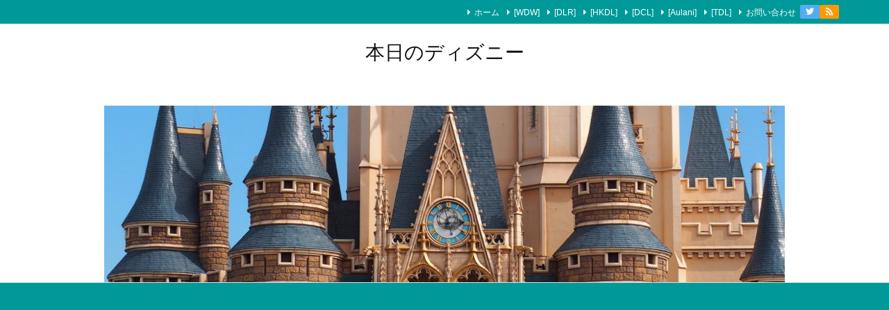

--- FILE ---
content_type: text/html; charset=UTF-8
request_url: https://tdr-today.com/archives/category/tdl%E6%9C%9F%E9%96%93%E9%99%90%E5%AE%9A
body_size: 29263
content:
<!DOCTYPE html>
<html class="no-js" lang="ja" itemscope itemtype="https://schema.org/WebPage">
<head prefix="og: http://ogp.me/ns# article: http://ogp.me/ns/article# fb: http://ogp.me/ns/fb#">
<meta charset="UTF-8" />
<meta http-equiv="X-UA-Compatible" content="IE=edge" />
<meta name="viewport" content="width=device-width, initial-scale=1, user-scalable=yes" />
<title>[TDL]期間限定 | 本日のディズニー</title><link rel='dns-prefetch' href='//ajax.googleapis.com' /><link rel='dns-prefetch' href='//s0.wp.com' /><link rel='dns-prefetch' href='//s.w.org' /><link rel='dns-prefetch' href='//use.fontawesome.com' /><link rel="canonical" href="https://tdr-today.com/archives/category/tdl%e6%9c%9f%e9%96%93%e9%99%90%e5%ae%9a" /><link rel="next" href="https://tdr-today.com/archives/category/tdl%E6%9C%9F%E9%96%93%E9%99%90%E5%AE%9A/page/2" /><link rel="pingback" href="https://tdr-today.com/xmlrpc.php" /><link rel="manifest" href="https://tdr-today.com/luxe-manifest.json" /><link rel="alternate" type="application/rss+xml" title="本日のディズニー RSS Feed" href="https://tdr-today.com/feed" /><link rel="alternate" type="application/atom+xml" title="本日のディズニー Atom Feed" href="https://tdr-today.com/feed/atom" /><!-- Global site tag (gtag.js) - Google Analytics --><script async src="https://www.googletagmanager.com/gtag/js?id=UA-54437899-2"></script><script>  window.dataLayer = window.dataLayer || [];  function gtag(){dataLayer.push(arguments);}  gtag('js', new Date());
  gtag('config', 'UA-54437899-2');</script><!-- Google Adsense AMP(head) --><script async custom-element="amp-auto-ads" src="https://cdn.ampproject.org/v0/amp-auto-ads-0.1.js"></script><script language="javascript">var vc_pid = "885358541";</script><script src="//aml.valuecommerce.com/vcdal.js" async></script><link rel="preload" as="font" type="font/woff" href="//tdr-today.com/wp-content/themes/luxech/fonts/icomoon/fonts/icomoon.woff" crossorigin /><meta name="description" content="本日のディズニー | [TDL]期間限定カテゴリー記事一覧" /><meta name="theme-color" content="#4285f4"><meta name="format-detection" content="telephone=no"><meta property="og:type" content="website" /><meta property="og:url" content="https://tdr-today.com/" /><meta property="og:title" content="[TDL]期間限定 | 本日のディズニー" /><meta property="og:description" content="本日のディズニー | [TDL]期間限定カテゴリー記事一覧" /><meta property="og:image" content="https://tdr-today.com/wp-content/themes/luxech/images/og.png" /><meta property="og:image:width" content="880" /><meta property="og:image:height" content="660" /><meta property="og:site_name" content="本日のディズニー" /><meta property="og:locale" content="ja_JP" /><meta name="twitter:card" content="summary" /><meta name="twitter:domain" content="tdr-today.com" /><meta name="twitter:creator" content="@lop27_d" /><meta name="twitter:site" content="@lop27_d" /><noscript><link rel="stylesheet" id="nav-css" href="//tdr-today.com/wp-content/themes/luxeritas/styles/nav.min.css?v=1557499717" media="all" /></noscript><noscript><link rel="stylesheet" id="async-css" href="//tdr-today.com/wp-content/themes/luxeritas/style.async.min.css?v=1637474139" media="all" /></noscript><style id='wp-block-library-theme-inline-css'>
.wp-block-audio figcaption{margin-top:.5em;margin-bottom:1em;color:#555d66;text-align:center;font-size:13px}.wp-block-audio audio{width:100%;min-width:300px}.editor-block-list__layout .reusable-block-edit-panel{align-items:center;background:#f8f9f9;color:#555d66;display:flex;flex-wrap:wrap;font-family:-apple-system,BlinkMacSystemFont,Segoe UI,Roboto,Oxygen-Sans,Ubuntu,Cantarell,Helvetica Neue,sans-serif;font-size:13px;top:-14px;margin:0 -14px;padding:8px 14px;position:relative;z-index:7}.editor-block-list__layout .editor-block-list__layout .reusable-block-edit-panel{margin:0 -14px;padding:8px 14px}.editor-block-list__layout .reusable-block-edit-panel .reusable-block-edit-panel__spinner{margin:0 5px}.editor-block-list__layout .reusable-block-edit-panel .reusable-block-edit-panel__info{margin-right:auto}.editor-block-list__layout .reusable-block-edit-panel .reusable-block-edit-panel__label{margin-right:8px;white-space:nowrap;font-weight:600}.editor-block-list__layout .reusable-block-edit-panel .reusable-block-edit-panel__title{flex:1 1 100%;font-size:14px;height:30px;margin:4px 0 8px}.editor-block-list__layout .reusable-block-edit-panel .components-button.reusable-block-edit-panel__button{flex-shrink:0}@media (min-width:960px){.editor-block-list__layout .reusable-block-edit-panel{flex-wrap:nowrap}.editor-block-list__layout .reusable-block-edit-panel .reusable-block-edit-panel__title{margin:0}.editor-block-list__layout .reusable-block-edit-panel .components-button.reusable-block-edit-panel__button{margin:0 0 0 5px}}.editor-block-list__layout .reusable-block-indicator{background:#fff;border-left:1px dashed #e2e4e7;color:#555d66;border-bottom:1px dashed #e2e4e7;top:-14px;height:30px;padding:4px;position:absolute;z-index:1;width:30px;right:-14px}.wp-block-button{color:#fff;margin-bottom:1.5em}.wp-block-button.aligncenter{text-align:center}.wp-block-button.alignright{text-align:right}.wp-block-button__link{background-color:#32373c;border:none;border-radius:28px;box-shadow:none;color:inherit;cursor:pointer;display:inline-block;font-size:18px;margin:0;padding:12px 24px;text-align:center;text-decoration:none;white-space:normal;overflow-wrap:break-word}.wp-block-button__link:active,.wp-block-button__link:focus,.wp-block-button__link:hover{color:inherit}.is-style-squared .wp-block-button__link{border-radius:0}.is-style-outline{color:#32373c}.is-style-outline .wp-block-button__link{background:transparent;border:2px solid}.wp-block-categories.alignleft{margin-right:2em}.wp-block-categories.alignright{margin-left:2em}.wp-block-columns{display:flex;flex-wrap:wrap}@media (min-width:782px){.wp-block-columns{flex-wrap:nowrap}}.wp-block-column{flex:1;margin-bottom:1em;flex-basis:100%;min-width:0;word-break:break-word;overflow-wrap:break-word}@media (min-width:600px){.wp-block-column{flex-basis:50%;flex-grow:0}}@media (min-width:600px){.wp-block-column:nth-child(odd){margin-right:32px}.wp-block-column:not(:first-child),.wp-block-column:nth-child(2n){margin-left:32px}.wp-block-column:not(:last-child){margin-right:32px}}.wp-block-cover,.wp-block-cover-image{position:relative;background-color:#000;background-size:cover;background-position:50%;min-height:430px;width:100%;margin:0 0 1.5em;display:flex;justify-content:center;align-items:center;overflow:hidden}.wp-block-cover-image.has-left-content,.wp-block-cover.has-left-content{justify-content:flex-start}.wp-block-cover-image.has-left-content .wp-block-cover-image-text,.wp-block-cover-image.has-left-content .wp-block-cover-text,.wp-block-cover-image.has-left-content h2,.wp-block-cover.has-left-content .wp-block-cover-image-text,.wp-block-cover.has-left-content .wp-block-cover-text,.wp-block-cover.has-left-content h2{margin-left:0;text-align:left}.wp-block-cover-image.has-right-content,.wp-block-cover.has-right-content{justify-content:flex-end}.wp-block-cover-image.has-right-content .wp-block-cover-image-text,.wp-block-cover-image.has-right-content .wp-block-cover-text,.wp-block-cover-image.has-right-content h2,.wp-block-cover.has-right-content .wp-block-cover-image-text,.wp-block-cover.has-right-content .wp-block-cover-text,.wp-block-cover.has-right-content h2{margin-right:0;text-align:right}.wp-block-cover-image .wp-block-cover-image-text,.wp-block-cover-image .wp-block-cover-text,.wp-block-cover-image h2,.wp-block-cover .wp-block-cover-image-text,.wp-block-cover .wp-block-cover-text,.wp-block-cover h2{color:#fff;font-size:2em;line-height:1.25;z-index:1;margin-bottom:0;max-width:610px;padding:14px;text-align:center}.wp-block-cover-image .wp-block-cover-image-text a,.wp-block-cover-image .wp-block-cover-image-text a:active,.wp-block-cover-image .wp-block-cover-image-text a:focus,.wp-block-cover-image .wp-block-cover-image-text a:hover,.wp-block-cover-image .wp-block-cover-text a,.wp-block-cover-image .wp-block-cover-text a:active,.wp-block-cover-image .wp-block-cover-text a:focus,.wp-block-cover-image .wp-block-cover-text a:hover,.wp-block-cover-image h2 a,.wp-block-cover-image h2 a:active,.wp-block-cover-image h2 a:focus,.wp-block-cover-image h2 a:hover,.wp-block-cover .wp-block-cover-image-text a,.wp-block-cover .wp-block-cover-image-text a:active,.wp-block-cover .wp-block-cover-image-text a:focus,.wp-block-cover .wp-block-cover-image-text a:hover,.wp-block-cover .wp-block-cover-text a,.wp-block-cover .wp-block-cover-text a:active,.wp-block-cover .wp-block-cover-text a:focus,.wp-block-cover .wp-block-cover-text a:hover,.wp-block-cover h2 a,.wp-block-cover h2 a:active,.wp-block-cover h2 a:focus,.wp-block-cover h2 a:hover{color:#fff}.wp-block-cover-image.has-parallax,.wp-block-cover.has-parallax{background-attachment:fixed}@supports (-webkit-overflow-scrolling:touch){.wp-block-cover-image.has-parallax,.wp-block-cover.has-parallax{background-attachment:scroll}}.wp-block-cover-image.has-background-dim:before,.wp-block-cover.has-background-dim:before{content:"";position:absolute;top:0;left:0;bottom:0;right:0;background-color:inherit;opacity:.5;z-index:1}.wp-block-cover-image.has-background-dim.has-background-dim-10:before,.wp-block-cover.has-background-dim.has-background-dim-10:before{opacity:.1}.wp-block-cover-image.has-background-dim.has-background-dim-20:before,.wp-block-cover.has-background-dim.has-background-dim-20:before{opacity:.2}.wp-block-cover-image.has-background-dim.has-background-dim-30:before,.wp-block-cover.has-background-dim.has-background-dim-30:before{opacity:.3}.wp-block-cover-image.has-background-dim.has-background-dim-40:before,.wp-block-cover.has-background-dim.has-background-dim-40:before{opacity:.4}.wp-block-cover-image.has-background-dim.has-background-dim-50:before,.wp-block-cover.has-background-dim.has-background-dim-50:before{opacity:.5}.wp-block-cover-image.has-background-dim.has-background-dim-60:before,.wp-block-cover.has-background-dim.has-background-dim-60:before{opacity:.6}.wp-block-cover-image.has-background-dim.has-background-dim-70:before,.wp-block-cover.has-background-dim.has-background-dim-70:before{opacity:.7}.wp-block-cover-image.has-background-dim.has-background-dim-80:before,.wp-block-cover.has-background-dim.has-background-dim-80:before{opacity:.8}.wp-block-cover-image.has-background-dim.has-background-dim-90:before,.wp-block-cover.has-background-dim.has-background-dim-90:before{opacity:.9}.wp-block-cover-image.has-background-dim.has-background-dim-100:before,.wp-block-cover.has-background-dim.has-background-dim-100:before{opacity:1}.wp-block-cover-image.alignleft,.wp-block-cover-image.alignright,.wp-block-cover.alignleft,.wp-block-cover.alignright{max-width:305px;width:100%}.wp-block-cover-image:after,.wp-block-cover:after{display:block;content:"";font-size:0;min-height:inherit}@supports ((position:-webkit-sticky) or (position:sticky)){.wp-block-cover-image:after,.wp-block-cover:after{content:none}}.wp-block-cover-image.aligncenter,.wp-block-cover-image.alignleft,.wp-block-cover-image.alignright,.wp-block-cover.aligncenter,.wp-block-cover.alignleft,.wp-block-cover.alignright{display:flex}.wp-block-cover__video-background{position:absolute;top:50%;left:50%;transform:translateX(-50%) translateY(-50%);width:100%;height:100%;z-index:0;-o-object-fit:cover;object-fit:cover}.editor-block-list__block[data-type="core/embed"][data-align=left] .editor-block-list__block-edit,.editor-block-list__block[data-type="core/embed"][data-align=right] .editor-block-list__block-edit,.wp-block-embed.alignleft,.wp-block-embed.alignright{max-width:360px;width:100%}.wp-block-embed{margin-bottom:1em}.wp-block-embed figcaption{margin-top:.5em;margin-bottom:1em;color:#555d66;text-align:center;font-size:13px}.wp-embed-responsive .wp-block-embed.wp-embed-aspect-1-1 .wp-block-embed__wrapper,.wp-embed-responsive .wp-block-embed.wp-embed-aspect-1-2 .wp-block-embed__wrapper,.wp-embed-responsive .wp-block-embed.wp-embed-aspect-4-3 .wp-block-embed__wrapper,.wp-embed-responsive .wp-block-embed.wp-embed-aspect-9-16 .wp-block-embed__wrapper,.wp-embed-responsive .wp-block-embed.wp-embed-aspect-16-9 .wp-block-embed__wrapper,.wp-embed-responsive .wp-block-embed.wp-embed-aspect-18-9 .wp-block-embed__wrapper,.wp-embed-responsive .wp-block-embed.wp-embed-aspect-21-9 .wp-block-embed__wrapper{position:relative}.wp-embed-responsive .wp-block-embed.wp-embed-aspect-1-1 .wp-block-embed__wrapper:before,.wp-embed-responsive .wp-block-embed.wp-embed-aspect-1-2 .wp-block-embed__wrapper:before,.wp-embed-responsive .wp-block-embed.wp-embed-aspect-4-3 .wp-block-embed__wrapper:before,.wp-embed-responsive .wp-block-embed.wp-embed-aspect-9-16 .wp-block-embed__wrapper:before,.wp-embed-responsive .wp-block-embed.wp-embed-aspect-16-9 .wp-block-embed__wrapper:before,.wp-embed-responsive .wp-block-embed.wp-embed-aspect-18-9 .wp-block-embed__wrapper:before,.wp-embed-responsive .wp-block-embed.wp-embed-aspect-21-9 .wp-block-embed__wrapper:before{content:"";display:block;padding-top:50%}.wp-embed-responsive .wp-block-embed.wp-embed-aspect-1-1 .wp-block-embed__wrapper iframe,.wp-embed-responsive .wp-block-embed.wp-embed-aspect-1-2 .wp-block-embed__wrapper iframe,.wp-embed-responsive .wp-block-embed.wp-embed-aspect-4-3 .wp-block-embed__wrapper iframe,.wp-embed-responsive .wp-block-embed.wp-embed-aspect-9-16 .wp-block-embed__wrapper iframe,.wp-embed-responsive .wp-block-embed.wp-embed-aspect-16-9 .wp-block-embed__wrapper iframe,.wp-embed-responsive .wp-block-embed.wp-embed-aspect-18-9 .wp-block-embed__wrapper iframe,.wp-embed-responsive .wp-block-embed.wp-embed-aspect-21-9 .wp-block-embed__wrapper iframe{position:absolute;top:0;right:0;bottom:0;left:0;width:100%;height:100%}.wp-embed-responsive .wp-block-embed.wp-embed-aspect-21-9 .wp-block-embed__wrapper:before{padding-top:42.85%}.wp-embed-responsive .wp-block-embed.wp-embed-aspect-18-9 .wp-block-embed__wrapper:before{padding-top:50%}.wp-embed-responsive .wp-block-embed.wp-embed-aspect-16-9 .wp-block-embed__wrapper:before{padding-top:56.25%}.wp-embed-responsive .wp-block-embed.wp-embed-aspect-4-3 .wp-block-embed__wrapper:before{padding-top:75%}.wp-embed-responsive .wp-block-embed.wp-embed-aspect-1-1 .wp-block-embed__wrapper:before{padding-top:100%}.wp-embed-responsive .wp-block-embed.wp-embed-aspect-9-6 .wp-block-embed__wrapper:before{padding-top:66.66%}.wp-embed-responsive .wp-block-embed.wp-embed-aspect-1-2 .wp-block-embed__wrapper:before{padding-top:200%}.wp-block-file{margin-bottom:1.5em}.wp-block-file.aligncenter{text-align:center}.wp-block-file.alignright{text-align:right}.wp-block-file .wp-block-file__button{background:#32373c;border-radius:2em;color:#fff;font-size:13px;padding:.5em 1em}.wp-block-file a.wp-block-file__button{text-decoration:none}.wp-block-file a.wp-block-file__button:active,.wp-block-file a.wp-block-file__button:focus,.wp-block-file a.wp-block-file__button:hover,.wp-block-file a.wp-block-file__button:visited{box-shadow:none;color:#fff;opacity:.85;text-decoration:none}.wp-block-file *+.wp-block-file__button{margin-left:.75em}.wp-block-gallery{display:flex;flex-wrap:wrap;list-style-type:none;padding:0}.wp-block-gallery .blocks-gallery-image,.wp-block-gallery .blocks-gallery-item{margin:0 16px 16px 0;display:flex;flex-grow:1;flex-direction:column;justify-content:center;position:relative}.wp-block-gallery .blocks-gallery-image figure,.wp-block-gallery .blocks-gallery-item figure{margin:0;height:100%}@supports ((position:-webkit-sticky) or (position:sticky)){.wp-block-gallery .blocks-gallery-image figure,.wp-block-gallery .blocks-gallery-item figure{display:flex;align-items:flex-end;justify-content:flex-start}}.wp-block-gallery .blocks-gallery-image img,.wp-block-gallery .blocks-gallery-item img{display:block;max-width:100%;height:auto;width:100%}@supports ((position:-webkit-sticky) or (position:sticky)){.wp-block-gallery .blocks-gallery-image img,.wp-block-gallery .blocks-gallery-item img{width:auto}}.wp-block-gallery .blocks-gallery-image figcaption,.wp-block-gallery .blocks-gallery-item figcaption{position:absolute;bottom:0;width:100%;max-height:100%;overflow:auto;padding:40px 10px 5px;color:#fff;text-align:center;font-size:13px;background:linear-gradient(0deg,rgba(0,0,0,.7),rgba(0,0,0,.3) 60%,transparent)}.wp-block-gallery .blocks-gallery-image figcaption img,.wp-block-gallery .blocks-gallery-item figcaption img{display:inline}.wp-block-gallery.is-cropped .blocks-gallery-image a,.wp-block-gallery.is-cropped .blocks-gallery-image img,.wp-block-gallery.is-cropped .blocks-gallery-item a,.wp-block-gallery.is-cropped .blocks-gallery-item img{width:100%}@supports ((position:-webkit-sticky) or (position:sticky)){.wp-block-gallery.is-cropped .blocks-gallery-image a,.wp-block-gallery.is-cropped .blocks-gallery-image img,.wp-block-gallery.is-cropped .blocks-gallery-item a,.wp-block-gallery.is-cropped .blocks-gallery-item img{height:100%;flex:1;-o-object-fit:cover;object-fit:cover}}.wp-block-gallery .blocks-gallery-image,.wp-block-gallery .blocks-gallery-item{width:calc(50% - 8px)}.wp-block-gallery .blocks-gallery-image:nth-of-type(2n),.wp-block-gallery .blocks-gallery-item:nth-of-type(2n){margin-right:0}.wp-block-gallery.columns-1 .blocks-gallery-image,.wp-block-gallery.columns-1 .blocks-gallery-item{width:100%;margin-right:0}@media (min-width:600px){.wp-block-gallery.columns-3 .blocks-gallery-image,.wp-block-gallery.columns-3 .blocks-gallery-item{width:calc(33.33333% - 10.66667px);margin-right:16px}.wp-block-gallery.columns-4 .blocks-gallery-image,.wp-block-gallery.columns-4 .blocks-gallery-item{width:calc(25% - 12px);margin-right:16px}.wp-block-gallery.columns-5 .blocks-gallery-image,.wp-block-gallery.columns-5 .blocks-gallery-item{width:calc(20% - 12.8px);margin-right:16px}.wp-block-gallery.columns-6 .blocks-gallery-image,.wp-block-gallery.columns-6 .blocks-gallery-item{width:calc(16.66667% - 13.33333px);margin-right:16px}.wp-block-gallery.columns-7 .blocks-gallery-image,.wp-block-gallery.columns-7 .blocks-gallery-item{width:calc(14.28571% - 13.71429px);margin-right:16px}.wp-block-gallery.columns-8 .blocks-gallery-image,.wp-block-gallery.columns-8 .blocks-gallery-item{width:calc(12.5% - 14px);margin-right:16px}.wp-block-gallery.columns-1 .blocks-gallery-image:nth-of-type(1n),.wp-block-gallery.columns-1 .blocks-gallery-item:nth-of-type(1n),.wp-block-gallery.columns-2 .blocks-gallery-image:nth-of-type(2n),.wp-block-gallery.columns-2 .blocks-gallery-item:nth-of-type(2n),.wp-block-gallery.columns-3 .blocks-gallery-image:nth-of-type(3n),.wp-block-gallery.columns-3 .blocks-gallery-item:nth-of-type(3n),.wp-block-gallery.columns-4 .blocks-gallery-image:nth-of-type(4n),.wp-block-gallery.columns-4 .blocks-gallery-item:nth-of-type(4n),.wp-block-gallery.columns-5 .blocks-gallery-image:nth-of-type(5n),.wp-block-gallery.columns-5 .blocks-gallery-item:nth-of-type(5n),.wp-block-gallery.columns-6 .blocks-gallery-image:nth-of-type(6n),.wp-block-gallery.columns-6 .blocks-gallery-item:nth-of-type(6n),.wp-block-gallery.columns-7 .blocks-gallery-image:nth-of-type(7n),.wp-block-gallery.columns-7 .blocks-gallery-item:nth-of-type(7n),.wp-block-gallery.columns-8 .blocks-gallery-image:nth-of-type(8n),.wp-block-gallery.columns-8 .blocks-gallery-item:nth-of-type(8n){margin-right:0}}.wp-block-gallery .blocks-gallery-image:last-child,.wp-block-gallery .blocks-gallery-item:last-child{margin-right:0}.wp-block-gallery .blocks-gallery-item.has-add-item-button{width:100%}.wp-block-gallery.alignleft,.wp-block-gallery.alignright{max-width:305px;width:100%}.wp-block-gallery.aligncenter,.wp-block-gallery.alignleft,.wp-block-gallery.alignright{display:flex}.wp-block-gallery.aligncenter .blocks-gallery-item figure{justify-content:center}.wp-block-image{max-width:100%;margin-bottom:1em;margin-left:0;margin-right:0}.wp-block-image img{max-width:100%}.wp-block-image.aligncenter{text-align:center}.wp-block-image.alignfull img,.wp-block-image.alignwide img{width:100%}.wp-block-image .aligncenter,.wp-block-image .alignleft,.wp-block-image .alignright,.wp-block-image.is-resized{display:table;margin-left:0;margin-right:0}.wp-block-image .aligncenter>figcaption,.wp-block-image .alignleft>figcaption,.wp-block-image .alignright>figcaption,.wp-block-image.is-resized>figcaption{display:table-caption;caption-side:bottom}.wp-block-image .alignleft{float:left;margin-right:1em}.wp-block-image .alignright{float:right;margin-left:1em}.wp-block-image .aligncenter{margin-left:auto;margin-right:auto}.wp-block-image figcaption{margin-top:.5em;margin-bottom:1em;color:#555d66;text-align:center;font-size:13px}.wp-block-latest-comments__comment{font-size:15px;line-height:1.1;list-style:none;margin-bottom:1em}.has-avatars .wp-block-latest-comments__comment{min-height:36px;list-style:none}.has-avatars .wp-block-latest-comments__comment .wp-block-latest-comments__comment-excerpt,.has-avatars .wp-block-latest-comments__comment .wp-block-latest-comments__comment-meta{margin-left:52px}.has-dates .wp-block-latest-comments__comment,.has-excerpts .wp-block-latest-comments__comment{line-height:1.5}.wp-block-latest-comments__comment-excerpt p{font-size:14px;line-height:1.8;margin:5px 0 20px}.wp-block-latest-comments__comment-date{color:#8f98a1;display:block;font-size:12px}.wp-block-latest-comments .avatar,.wp-block-latest-comments__comment-avatar{border-radius:24px;display:block;float:left;height:40px;margin-right:12px;width:40px}.wp-block-latest-posts.alignleft{margin-right:2em}.wp-block-latest-posts.alignright{margin-left:2em}.wp-block-latest-posts.is-grid{display:flex;flex-wrap:wrap;padding:0;list-style:none}.wp-block-latest-posts.is-grid li{margin:0 16px 16px 0;width:100%}@media (min-width:600px){.wp-block-latest-posts.columns-2 li{width:calc(50% - 16px)}.wp-block-latest-posts.columns-3 li{width:calc(33.33333% - 16px)}.wp-block-latest-posts.columns-4 li{width:calc(25% - 16px)}.wp-block-latest-posts.columns-5 li{width:calc(20% - 16px)}.wp-block-latest-posts.columns-6 li{width:calc(16.66667% - 16px)}}.wp-block-latest-posts__post-date{display:block;color:#6c7781;font-size:13px}.wp-block-media-text{display:grid;grid-template-rows:auto;align-items:center;grid-template-areas:"media-text-media media-text-content";grid-template-columns:50% auto}.wp-block-media-text.has-media-on-the-right{grid-template-areas:"media-text-content media-text-media";grid-template-columns:auto 50%}.wp-block-media-text .wp-block-media-text__media{grid-area:media-text-media;margin:0}.wp-block-media-text .wp-block-media-text__content{word-break:break-word;grid-area:media-text-content;padding:0 8%}.wp-block-media-text>figure>img,.wp-block-media-text>figure>video{max-width:unset;width:100%;vertical-align:middle}@media (max-width:600px){.wp-block-media-text.is-stacked-on-mobile{grid-template-columns:100%!important;grid-template-areas:"media-text-media" "media-text-content"}.wp-block-media-text.is-stacked-on-mobile.has-media-on-the-right{grid-template-areas:"media-text-content" "media-text-media"}}p.is-small-text{font-size:14px}p.is-regular-text{font-size:16px}p.is-large-text{font-size:36px}p.is-larger-text{font-size:48px}p.has-drop-cap:not(:focus):first-letter{float:left;font-size:8.4em;line-height:.68;font-weight:100;margin:.05em .1em 0 0;text-transform:uppercase;font-style:normal}p.has-drop-cap:not(:focus):after{content:"";display:table;clear:both;padding-top:14px}p.has-background{padding:20px 30px}p.has-text-color a{color:inherit}.wp-block-pullquote{padding:3em 0;margin-left:0;margin-right:0;text-align:center}.wp-block-pullquote.alignleft,.wp-block-pullquote.alignright{max-width:305px}.wp-block-pullquote.alignleft p,.wp-block-pullquote.alignright p{font-size:20px}.wp-block-pullquote p{font-size:28px;line-height:1.6}.wp-block-pullquote cite,.wp-block-pullquote footer{position:relative}.wp-block-pullquote .has-text-color a{color:inherit}.wp-block-pullquote:not(.is-style-solid-color){background:none}.wp-block-pullquote.is-style-solid-color{border:none}.wp-block-pullquote.is-style-solid-color blockquote{margin-left:auto;margin-right:auto;text-align:left;max-width:60%}.wp-block-pullquote.is-style-solid-color blockquote p{margin-top:0;margin-bottom:0;font-size:32px}.wp-block-pullquote.is-style-solid-color blockquote cite{text-transform:none;font-style:normal}.wp-block-pullquote cite{color:inherit}.wp-block-quote.is-large,.wp-block-quote.is-style-large{margin:0 0 16px;padding:0 1em}.wp-block-quote.is-large p,.wp-block-quote.is-style-large p{font-size:24px;font-style:italic;line-height:1.6}.wp-block-quote.is-large cite,.wp-block-quote.is-large footer,.wp-block-quote.is-style-large cite,.wp-block-quote.is-style-large footer{font-size:18px;text-align:right}.wp-block-separator.is-style-wide{border-bottom-width:1px}.wp-block-separator.is-style-dots{background:none;border:none;text-align:center;max-width:none;line-height:1;height:auto}.wp-block-separator.is-style-dots:before{content:"\00b7 \00b7 \00b7";color:#191e23;font-size:20px;letter-spacing:2em;padding-left:2em;font-family:serif}p.wp-block-subhead{font-size:1.1em;font-style:italic;opacity:.75}.wp-block-table.has-fixed-layout{table-layout:fixed;width:100%}.wp-block-table.aligncenter,.wp-block-table.alignleft,.wp-block-table.alignright{display:table;width:auto}.wp-block-table.is-style-stripes{border-spacing:0;border-collapse:inherit;border-bottom:1px solid #f3f4f5}.wp-block-table.is-style-stripes tr:nth-child(odd){background-color:#f3f4f5}.wp-block-table.is-style-stripes td{border-color:transparent}.wp-block-text-columns,.wp-block-text-columns.aligncenter{display:flex}.wp-block-text-columns .wp-block-column{margin:0 16px;padding:0}.wp-block-text-columns .wp-block-column:first-child{margin-left:0}.wp-block-text-columns .wp-block-column:last-child{margin-right:0}.wp-block-text-columns.columns-2 .wp-block-column{width:50%}.wp-block-text-columns.columns-3 .wp-block-column{width:33.33333%}.wp-block-text-columns.columns-4 .wp-block-column{width:25%}pre.wp-block-verse{white-space:nowrap;overflow:auto}.wp-block-video{margin-left:0;margin-right:0}.wp-block-video video{max-width:100%}@supports ((position:-webkit-sticky) or (position:sticky)){.wp-block-video [poster]{-o-object-fit:cover;object-fit:cover}}.wp-block-video.aligncenter{text-align:center}.wp-block-video figcaption{margin-top:.5em;margin-bottom:1em;color:#555d66;text-align:center;font-size:13px}.has-pale-pink-background-color.has-pale-pink-background-color{background-color:#f78da7}.has-vivid-red-background-color.has-vivid-red-background-color{background-color:#cf2e2e}.has-luminous-vivid-orange-background-color.has-luminous-vivid-orange-background-color{background-color:#ff6900}.has-luminous-vivid-amber-background-color.has-luminous-vivid-amber-background-color{background-color:#fcb900}.has-light-green-cyan-background-color.has-light-green-cyan-background-color{background-color:#7bdcb5}.has-vivid-green-cyan-background-color.has-vivid-green-cyan-background-color{background-color:#00d084}.has-pale-cyan-blue-background-color.has-pale-cyan-blue-background-color{background-color:#8ed1fc}.has-vivid-cyan-blue-background-color.has-vivid-cyan-blue-background-color{background-color:#0693e3}.has-very-light-gray-background-color.has-very-light-gray-background-color{background-color:#eee}.has-cyan-bluish-gray-background-color.has-cyan-bluish-gray-background-color{background-color:#abb8c3}.has-very-dark-gray-background-color.has-very-dark-gray-background-color{background-color:#313131}.has-pale-pink-color.has-pale-pink-color{color:#f78da7}.has-vivid-red-color.has-vivid-red-color{color:#cf2e2e}.has-luminous-vivid-orange-color.has-luminous-vivid-orange-color{color:#ff6900}.has-luminous-vivid-amber-color.has-luminous-vivid-amber-color{color:#fcb900}.has-light-green-cyan-color.has-light-green-cyan-color{color:#7bdcb5}.has-vivid-green-cyan-color.has-vivid-green-cyan-color{color:#00d084}.has-pale-cyan-blue-color.has-pale-cyan-blue-color{color:#8ed1fc}.has-vivid-cyan-blue-color.has-vivid-cyan-blue-color{color:#0693e3}.has-very-light-gray-color.has-very-light-gray-color{color:#eee}.has-cyan-bluish-gray-color.has-cyan-bluish-gray-color{color:#abb8c3}.has-very-dark-gray-color.has-very-dark-gray-color{color:#313131}.has-small-font-size{font-size:13px}.has-normal-font-size,.has-regular-font-size{font-size:16px}.has-medium-font-size{font-size:20px}.has-large-font-size{font-size:36px}.has-huge-font-size,.has-larger-font-size{font-size:42px}.wp-block-code{padding:.8em 1em;border:1px solid #e2e4e7;border-radius:4px}.wp-block-code,.wp-block-preformatted pre{font-family:Menlo,Consolas,monaco,monospace;font-size:14px;color:#23282d}.wp-block-pullquote{border-top:4px solid #555d66;border-bottom:4px solid #555d66;color:#40464d}.wp-block-pullquote__citation,.wp-block-pullquote cite,.wp-block-pullquote footer{color:#40464d;text-transform:uppercase;font-size:13px;font-style:normal}.wp-block-quote{margin:20px 0}.wp-block-quote__citation,.wp-block-quote cite,.wp-block-quote footer{color:#6c7781;font-size:13px;margin-top:1em;position:relative;font-style:normal}.wp-block-quote:not(.is-large):not(.is-style-large){border-left:4px solid #000;padding-left:1em}.wp-block-separator{border:none;border-bottom:2px solid #8f98a1;margin:1.65em auto}.wp-block-separator:not(.is-style-wide):not(.is-style-dots){max-width:100px}.wp-block-table{width:100%;min-width:240px;border-collapse:collapse}.wp-block-table td,.wp-block-table th{padding:.5em;border:1px solid;word-break:break-all}
</style><link rel="stylesheet" id="contact-form-7-css" href="//tdr-today.com/wp-content/plugins/contact-form-7/includes/css/styles.css" media="all" /><link rel="stylesheet" id="thumbs_rating_styles-css" href="//tdr-today.com/wp-content/plugins/link-library/upvote-downvote/css/style.css" media="all" /><link rel="stylesheet" id="wordpress-popular-posts-css-css" href="//tdr-today.com/wp-content/plugins/wordpress-popular-posts/assets/css/wpp.css" media="all" /><style id='luxech-inline-css'>
/*! Luxeritas WordPress Theme 3.5.10 - free/libre wordpress platform
 * @copyright Copyright (C) 2015 Thought is free. */*,*:before,*:after{box-sizing:border-box}@-ms-viewport{width:device-width}a:not([href]):not([tabindex]){color:inherit;text-decoration:none}a:not([href]):not([tabindex]):hover,a:not([href]):not([tabindex]):focus{color:inherit;text-decoration:none}a:not([href]):not([tabindex]):focus{outline:0}h1{font-size:2em;margin:.67em 0}small{font-size:80%}img{border-style:none;vertical-align:middle}hr{box-sizing:content-box;height:0;overflow:visible;margin-top:1rem;margin-bottom:1rem;border:0}pre{margin-top:0;margin-bottom:1rem;overflow:auto;-ms-overflow-style:scrollbar}code,pre{font-family:monospace,monospace;font-size:1em}ul ul,ol ul,ul ol,ol ol{margin-bottom:0}p{margin-top:0;margin-bottom:1rem}button{border-radius:0}button:focus{outline:1px dotted;outline:5px auto -webkit-focus-ring-color}input,button,select,optgroup,textarea{margin:0;font-family:inherit;font-size:inherit;line-height:inherit}button,input{overflow:visible}button,select{text-transform:none}button,html [type=button],[type=reset],[type=submit]{-webkit-appearance:button}button::-moz-focus-inner,[type=button]::-moz-focus-inner,[type=reset]::-moz-focus-inner,[type=submit]::-moz-focus-inner{padding:0;border-style:none}input[type=radio],input[type=checkbox]{box-sizing:border-box;padding:0}[type=number]::-webkit-inner-spin-button,[type=number]::-webkit-outer-spin-button{height:auto}[type=search]{outline-offset:-2px;-webkit-appearance:none}[type=search]::-webkit-search-cancel-button,[type=search]::-webkit-search-decoration{-webkit-appearance:none}textarea{overflow:auto;resize:vertical}label{display:inline-block;margin-bottom:.5rem}h1,h2,h3,h4,h5,h6{margin-top:0;margin-bottom:.5rem;font-family:inherit;font-weight:500;line-height:1.2;color:inherit}.container{width:100%;margin-right:auto;margin-left:auto}@media (min-width:768px){.container{max-width:720px}}@media (min-width:992px){.container{max-width:960px}}@media (min-width:1200px){.container{max-width:1140px}}.col-4,.col-6,.col-12{float:left;position:relative;width:100%;min-height:1px;padding-right:15px;padding-left:15px}.col-12{-webkit-box-flex:0;-ms-flex:0 0 100%;flex:0 0 100%;max-width:100%}.col-6{-webkit-box-flex:0;-ms-flex:0 0 50%;flex:0 0 50%;max-width:50%}.col-4{-webkit-box-flex:0;-ms-flex:0 0 33.333333%;flex:0 0 33.333333%;max-width:33.333333%}.clearfix:after{display:block;clear:both;content:""}.pagination{display:-webkit-box;display:-ms-flexbox;display:flex;padding-left:0;list-style:none;border-radius:.25rem}table{border-collapse:collapse}caption{padding-top:.75rem;padding-bottom:.75rem;color:#6c757d;text-align:left;caption-side:bottom}th{text-align:left}.fa,.fas,.far,.fal,.fab{-moz-osx-font-smoothing:grayscale;-webkit-font-smoothing:antialiased;display:inline-block;font-style:normal;font-variant:normal;text-rendering:auto;line-height:1}.fa-fw{text-align:center;width:1.25em}.fa-pull-left{float:left}.fa-pull-right{float:right}.fa.fa-pull-left,.fas.fa-pull-left,.far.fa-pull-left,.fal.fa-pull-left,.fab.fa-pull-left{margin-right:.3em}.fa.fa-pull-right,.fas.fa-pull-right,.far.fa-pull-right,.fal.fa-pull-right,.fab.fa-pull-right{margin-left:.3em}.fa-spin{-webkit-animation:fa-spin 2s infinite linear;animation:fa-spin 2s infinite linear}@-webkit-keyframes fa-spin{0%{-webkit-transform:rotate(0deg);transform:rotate(0deg)}100%{-webkit-transform:rotate(360deg);transform:rotate(360deg)}}@keyframes fa-spin{0%{-webkit-transform:rotate(0deg);transform:rotate(0deg)}100%{-webkit-transform:rotate(360deg);transform:rotate(360deg)}}.fa-rotate-180{-ms-filter:'progid:DXImageTransform.Microsoft.BasicImage(rotation=2)';-webkit-transform:rotate(180deg);transform:rotate(180deg)}.fa-angle-double-left:before{content:'\f100'}.fa-angle-double-right:before{content:'\f101'}.fa-angle-double-up:before{content:'\f102'}.fa-arrow-circle-up:before{content:'\f0aa'}.fa-arrow-left:before{content:'\f060'}.fa-arrow-right:before{content:'\f061'}.fa-arrow-up:before{content:'\f062'}.fa-bars:before{content:'\f0c9'}.fa-calendar-alt:before{content:'\f073'}.fa-caret-right:before{content:'\f0da'}.fa-caret-square-up:before{content:'\f151'}.fa-caret-up:before{content:'\f0d8'}.fa-chevron-circle-up:before{content:'\f139'}.fa-chevron-up:before{content:'\f077'}.fa-clock:before{content:'\f017'}.fa-comment:before{content:'\f075'}.fa-comments:before{content:'\f086'}.fa-exchange-alt:before{content:'\f362'}.fa-exclamation-triangle:before{content:'\f071'}.fa-external-link-square-alt:before{content:'\f360'}.fa-facebook-f:before{content:'\f39e'}.fa-file:before{content:'\f15b'}.fa-file-alt:before{content:'\f15c'}.fa-folder:before{content:'\f07b'}.fa-folder-open:before{content:'\f07c'}.fa-get-pocket:before{content:'\f265'}.fa-google-plus-g:before{content:'\f0d5'}.fa-home:before{content:'\f015'}.fa-id-card:before{content:'\f2c2'}.fa-instagram:before{content:'\f16d'}.fa-linkedin-in:before{content:'\f0e1'}.fa-list:before{content:'\f03a'}.fa-minus-square:before{content:'\f146'}.fa-pencil-alt:before{content:'\f303'}.fa-pinterest-p:before{content:'\f231'}.fa-plus-square:before{content:'\f0fe'}.fa-redo-alt:before{content:'\f2f9'}.fa-reply-all:before{content:'\f122'}.fa-rss:before{content:'\f09e'}.fa-search:before{content:'\f002'}.fa-smile:before{content:'\f118'}.fa-spinner:before{content:'\f110'}.fa-sync-alt:before{content:'\f2f1'}.fa-tag:before{content:'\f02b'}.fa-tags:before{content:'\f02c'}.fa-th-list:before{content:'\f00b'}.fa-times:before{content:'\f00d'}.fa-twitter:before{content:'\f099'}.fa-youtube:before{content:'\f167'}@font-face{font-family:'Font Awesome 5 Brands';font-style:normal;font-weight:400;font-display:swap;src:url('//use.fontawesome.com/releases/v5.5.0/webfonts/fa-brands-400.eot');src:url('//use.fontawesome.com/releases/v5.5.0/webfonts/fa-brands-400.eot') format('embedded-opentype'),url('//use.fontawesome.com/releases/v5.5.0/webfonts/fa-brands-400.woff2') format('woff2'),url('//use.fontawesome.com/releases/v5.5.0/webfonts/fa-brands-400.woff') format('woff'),url('//use.fontawesome.com/releases/v5.5.0/webfonts/fa-brands-400.ttf') format('truetype'),url('//use.fontawesome.com/releases/v5.5.0/webfonts/fa-brands-400.svg#fontawesome') format('svg')}.fab{font-family:'Font Awesome 5 Brands'}@font-face{font-family:'Font Awesome 5 Free';font-style:normal;font-weight:400;font-display:swap;src:url('//use.fontawesome.com/releases/v5.5.0/webfonts/fa-regular-400.eot');src:url('//use.fontawesome.com/releases/v5.5.0/webfonts/fa-regular-400.eot') format('embedded-opentype'),url('//use.fontawesome.com/releases/v5.5.0/webfonts/fa-regular-400.woff2') format('woff2'),url('//use.fontawesome.com/releases/v5.5.0/webfonts/fa-regular-400.woff') format('woff'),url('//use.fontawesome.com/releases/v5.5.0/webfonts/fa-regular-400.ttf') format('truetype'),url('//use.fontawesome.com/releases/v5.5.0/webfonts/fa-regular-400.svg#fontawesome') format('svg')}.far{font-family:'Font Awesome 5 Free';font-weight:400}@font-face{font-family:'Font Awesome 5 Free';font-style:normal;font-weight:900;font-display:swap;src:url('//use.fontawesome.com/releases/v5.5.0/webfonts/fa-solid-900.eot');src:url('//use.fontawesome.com/releases/v5.5.0/webfonts/fa-solid-900.eot') format('embedded-opentype'),url('//use.fontawesome.com/releases/v5.5.0/webfonts/fa-solid-900.woff2') format('woff2'),url('//use.fontawesome.com/releases/v5.5.0/webfonts/fa-solid-900.woff') format('woff'),url('//use.fontawesome.com/releases/v5.5.0/webfonts/fa-solid-900.ttf') format('truetype'),url('//use.fontawesome.com/releases/v5.5.0/webfonts/fa-solid-900.svg#fontawesome') format('svg')}.fa,.fas{font-family:'Font Awesome 5 Free';font-weight:900}@font-face{font-family:'icomoon';src:url('/wp-content/themes/luxech/fonts/icomoon/fonts/icomoon.eot');src:url('/wp-content/themes/luxech/fonts/icomoon/fonts/icomoon.eot') format('embedded-opentype'),url('/wp-content/themes/luxech/fonts/icomoon/fonts/icomoon.woff') format('woff'),url('/wp-content/themes/luxech/fonts/icomoon/fonts/icomoon.ttf') format('truetype'),url('/wp-content/themes/luxech/fonts/icomoon/fonts/icomoon.svg') format('svg');font-weight:400;font-style:normal;font-display:swap}[class^=ico-],[class*=" ico-"]{font-family:'icomoon' !important;speak:none;font-style:normal;font-weight:400;font-variant:normal;text-transform:none;line-height:1;-webkit-font-smoothing:antialiased;-moz-osx-font-smoothing:grayscale}.ico-feedly:before{content:"\e600"}.ico-feedly-o:before{content:"\e601"}.ico-feedly-square:before{content:"\e602"}.ico-line:before{content:"\e700"}.ico-line-square:before{content:"\e701"}*{margin:0;padding:0}a:hover,.term img,a:hover,.term img:hover{transition:opacity .3s,transform .5s}a:hover img{opacity:.8}hr{border-top:1px dotted #999}img,video,object,canvas,svg{max-width:100%;height:auto;box-sizing:content-box}.no-js img.lazy{display:none!important}pre,ul,ol{margin:0 0 1.6em}pre{margin-bottom:30px}blockquote,.wp-block-quote{display:block;position:relative;overflow:hidden;margin:1.6em 5px;padding:25px;font-size:14px;font-size:1.4rem;background:#fdfdfd;border:0;border-radius:6px;box-shadow:0 5px 5px 0 rgba(18,63,82,.035),0 0 0 1px rgba(176,181,193,.2)}blockquote:after{content:"\275b\275b";display:block;position:absolute;font-family:Arial,sans-serif;font-size:200px;line-height:1em;left:-25px;top:-15px;opacity:.04}blockquote cite,.wp-block-quote cite{display:block;text-align:right;font-family:serif;font-size:.9em;font-style:oblique}.wp-block-quote:not(.is-large):not(.is-style-large){border:0}blockquote ol:first-child,blockquote p:first-child,blockquote ul:first-child{margin-top:5px}blockquote ol:last-child,blockquote p:last-child,blockquote ul:last-child{margin-bottom:5px}[type=submit],[type=text],[type=email],.reply a{display:inline;line-height:1;vertical-align:middle;padding:12px 12px 11px;max-width:100%}.reply a,[type=submit],div[class$=-w] ul[class*=sns] li a,.widget_categories select,.widget_archive select{color:#333;font-weight:400;background:#fff;border:1px solid #ddd}div[class$=-w] ul[class*=sns] li a{color:#666;background:#fbfbfb;border:1px solid #ccc}option,textarea,[type=text],[type=email],[type=search]{color:inherit;background:#fff;border:1px solid #ddd}[type=search]{-webkit-appearance:none;outline-offset:-2px;line-height:1;border-radius:0}[type=search]::-webkit-search-cancel-button,[type=search]::-webkit-search-decoration{display:none}textarea{padding:8px;max-width:100%}.cboth{clear:both}.bold{font-weight:700}.wp-caption{margin-bottom:1.6em;max-width:100%}.wp-caption img[class*=wp-image-]{display:block;margin:0}.post .wp-caption-text,.post .wp-caption-dd{font-size:12px;font-size:1.2rem;line-height:1.5;margin:0;padding:.5em 0}.sticky .posted-on{display:none}.bypostauthor>article .fn:after{content:"";position:relative}.screen-reader-text{clip:rect(1px,1px,1px,1px);height:1px;overflow:hidden;position:absolute !important;width:1px}strong{font-weight:700}em{font-style:italic}.alignleft{display:inline;float:left}.alignright{display:inline;float:right}.aligncenter{display:block;margin-right:auto;margin-left:auto}blockquote.alignleft,.wp-caption.alignleft,img.alignleft{margin:.4em 1.6em 1.6em 0}blockquote.alignright,.wp-caption.alignright,img.alignright{margin:.4em 0 1.6em 1.6em}blockquote.aligncenter,.wp-caption.aligncenter,img.aligncenter{clear:both;margin-top:.4em;margin-bottom:1.6em}.wp-caption.alignleft,.wp-caption.alignright,.wp-caption.aligncenter{margin-bottom:1.2em}img[class*=wp-image-],img[class*=attachment-]{max-width:100%;height:auto}.gallery-item{display:inline-block;text-align:left;vertical-align:top;margin:0 0 1.5em;padding:0 1em 0 0;width:50%}.gallery-columns-1 .gallery-item{width:100%}.gallery-columns-2 .gallery-item{max-width:50%}@media screen and (min-width:30em){.gallery-item{max-width:25%}.gallery-columns-1 .gallery-item{max-width:100%}.gallery-columns-2 .gallery-item{max-width:50%}.gallery-columns-3 .gallery-item{max-width:33.33%}.gallery-columns-4 .gallery-item{max-width:25%}}.gallery-caption{display:block;font-size:12px;font-size:1.2rem;line-height:1.5;padding:.5em 0}.wp-block-image{margin:0 0 1.6em}#head-in{padding-top:28px;background:#fff}.band{position:absolute;top:0;left:0;right:0}div[id*=head-band]{margin:auto;height:28px;line-height:28px;overflow:hidden;background:#fff;border-bottom:1px solid #ddd}.band-menu{position:relative;margin:auto}.band-menu ul{font-size:1px;margin:0 -5px 0 0;position:absolute;right:10px;list-style:none}.band-menu li{display:inline-block;vertical-align:middle;font-size:12px;font-size:1.2rem;margin:0 3px;line-height:1}.band-menu li a{color:#111;text-decoration:none}.band-menu li a:hover{color:#09f}.band-menu .menu-item a:before{display:inline;margin:5px;line-height:1;font-family:'Font Awesome 5 Free';content:"\f0da";font-weight:900}div[id*=head-band] .snsf{display:block;min-width:28px;height:20px;margin:-2px -6px 0 0;text-align:center}div[id*=head-band] .snsf a{display:block;height:100%;width:100%;text-decoration:none;letter-spacing:0;font-family:Verdana,Arial,Helvetica,Roboto;padding:4px;border-radius:2px}#sitename{display:inline-block;max-width:100%;margin:0 0 12px;font-size:28px;font-size:2.8rem;line-height:1.4}#sitename a{color:inherit;text-decoration:none}.desc{line-height:1.4}.info{padding:20px 10px;overflow:hidden}.logo,.logo-up{margin:15px auto -10px auto;text-align:center}.logo-up{margin:15px auto 0 auto}#header .head-cover{margin:auto}#header #gnavi,#foot-in{margin:auto}#nav{margin:0;padding:0;border-top:1px solid #ddd;border-bottom:1px solid #ddd;position:relative;z-index:20}#nav,#gnavi ul,#gnavi li a,.mobile-nav{color:#111;background:#fff}#gnavi .mobile-nav{display:none}#gnavi .nav-menu{display:block}#gnavi ul{margin:0;text-indent:0;white-space:nowrap}#gnavi li,#gnavi li a{display:block;text-decoration:none;text-align:center}#gnavi li{float:left;position:relative;list-style-type:none}#gnavi li:hover>a,#gnavi li:hover>a>span,div.mobile-nav:hover,ul.mobile-nav li:hover{color:#fff;background:#09f}#gnavi li ul{display:none}#gnavi .current-menu-item>a,#gnavi .current-menu-ancestor>a,#gnavi .current_page_item>a,#gnavi .current_page_ancestor>a{background:none repeat scroll 0 0 #000;color:#fff}@media (min-width:992px){#gnavi ul{display:-webkit-box;display:-ms-flexbox;display:flex;-ms-flex-wrap:wrap;flex-wrap:wrap}#gnavi li{-webkit-box-flex:0 0 auto;-ms-flex:0 0 auto;flex:0 0 auto;min-width:1px;background:#09f}#gnavi div>ul>li{background:0 0}#gnavi li span{display:block}#gnavi div>ul>li>a>span{transition:.4s;border-bottom:0;padding:16px 18px}#gnavi li>ul{display:none;margin:0;padding:1px 0 0;border-right:1px solid #ddd;border-left:1px solid #ddd;background:0 0;position:absolute;top:100%;z-index:1}#gnavi li li{width:100%;min-width:160px}#gnavi li li span{border-bottom:1px solid #ddd;font-size:13px;font-size:1.3rem;padding:10px 15px;width:100%;text-align:left}#gnavi li li ul{padding:0;border-top:1px solid #ddd;overflow:hidden;top:-1px;left:100%}#gnavi ul ul>li[class*=children]>a>span:after{font-family:'Font Awesome 5 Free';content:"\f0da";font-weight:900;position:absolute;right:6px}}@media (max-width:991px){#gnavi ul.mobile-nav{display:table;table-layout:fixed;width:100%;margin:0;border:0}#gnavi div.mobile-nav{display:block;padding:8px 20px;cursor:pointer}#gnavi .mobile-nav li{display:table-cell;text-align:center;padding:8px 10px;border:0;float:none}#gnavi .mobile-nav li i{font-size:18px;font-size:1.8rem;font-style:normal}#gnavi ul{display:none;border:0;border-bottom:solid 1px #ddd}#gnavi li{display:block;float:none;width:100%;padding-left:0;text-align:left;line-height:1.2;border-top:1px solid #ddd;list-style:disc inside}#gnavi li:hover>a>span{background:0 0}#gnavi p{font-size:12px;font-size:1.2rem;line-height:1;margin:6px 0 0}}#primary{border:1px solid transparent}#section,.grid{margin:0 10px 20px 0}.grid{padding:45px 68px;background:#fff;border:1px solid #ddd}#breadcrumb{margin:20px 0 15px;padding:10px}#breadcrumb,#breadcrumb a{color:#111;text-decoration:none}#breadcrumb a:hover{text-decoration:underline}#breadcrumb h1,#breadcrumb li{display:inline;list-style-type:none;font-size:13px;font-size:1.3rem}#breadcrumb i{margin-right:3px}#breadcrumb i.arrow{margin:0 8px}.term{margin-right:10px}.term img{float:left;max-width:40%;height:auto;margin-bottom:15px;background:inherit;border:1px solid #ddd;border-radius:4px;box-shadow:0 0 2px 1px rgba(255,255,255,1) inset}.term img:hover{border-color:#06c}#related .term img{padding:1px;width:100px;height:100px}.read-more-link,.read-more-link i{text-decoration:underline}#list .toc{margin:0 0 25px}#list .excerpt{margin:0 0 12px;line-height:1.8}.exsp{display:inline}#list .read-more{clear:both;line-height:1;margin:35px 0 30px;text-align:right}#list .read-more{margin:0}@media (max-width:575px){.read-more-link{color:inherit;background:#fafafa;border:1px solid #aaa}.read-more-link:hover{color:#dc143c;background:#f0f0f0;text-decoration:none}}.meta,.post .meta{margin:0;font-size:14px;font-size:1.4rem;color:#111;margin-bottom:35px;line-height:1.6;vertical-align:middle;padding:16px 0}.meta a{color:#111;text-decoration:underline}.meta i{margin:0 5px 0 10px}.meta i:first-child{margin-left:0}.meta-box{margin:30px 10px}.toc .meta-u,.post .meta-u{line-height:1.4;background:0 0;border:0;margin:0 0 10px;padding:0}.post .meta-u{overflow:hidden;text-align:right}#paging{margin:auto;text-align:center}#paging ul{padding:0}#paging i{font-weight:700}#paging .not-allow i{font-weight:400;opacity:.3}.pagination{display:-webkit-box;display:-ms-flexbox;display:flex;-webkit-box-pack:center;-ms-flex-pack:center;justify-content:center;margin:0}.pagination li{-webkit-box-flex:1 1 42px;-ms-flex:1 1 42px;flex:1 1 42px;max-width:42px;min-width:27px;float:left}.pagination>li>a,.pagination>li>span{display:inline-block;width:100%;padding:6px 0;color:inherit;background:#fff;border:1px solid #ddd;border-right:0}.pagination>li:last-child>a,.pagination>li:last-child>span,.pagination>.not-allow:first-child>span:hover{border-right:1px solid #ddd}.pagination>.active>span,.pagination>li>a:hover{color:#fff;background:#dc143c}.pagination>.active>span:hover,.pagination>.not-allow>span:hover{cursor:text}.post #paging{margin:20px 0 40px}.post{font-size:16px;font-size:1.6rem;padding-bottom:10px;line-height:1.8}.post p{margin:0 0 1.6em}.post a{text-decoration:underline}.post h2,.post h3,.post h4,.post h5,.post h6{line-height:1.4;margin-top:35px;margin-bottom:30px}.post h1:first-child{margin-top:0}.post h2:first-child,.post h3:first-child{margin-top:30px}.post h2{border-left:8px solid #999;font-size:24px;font-size:2.4rem;padding:8px 20px}.post h3{font-size:22px;font-size:2.2rem;padding:2px 15px;margin-left:5px;border-left:2px #999 solid}.post h4{font-size:18px;font-size:1.8rem;padding:0 12px;border:0;border-left:solid 12px #999}.post table{margin-bottom:30px}.post td,.post th{padding:8px 10px;border:1px solid #ddd}.post th{text-align:center;background:#f5f5f5}.post ul,.post ol{padding:0 0 0 30px}.post .vcard{text-align:right}.post .vcard i{margin-right:8px}.entry-title,#front-page-title{font-size:28px;font-size:2.8rem;line-height:1.5;background:0 0;border:none;margin:0 0 10px;padding:0}.entry-title a{color:inherit;text-decoration:none}.entry-title a:hover{color:#dc143c}#sns-tops{margin:-25px 0 45px}#sns-bottoms{margin:16px 0 0}#bottom-area #sns-bottoms{margin-bottom:0}.sns-msg h2{display:inline-block;margin:0 0 0 5px;padding:0 8px;line-height:1;font-size:16px;font-size:1.6rem;background:0 0;border:none;border-bottom:5px solid #ccc}#pnavi{clear:both;padding:0;border:1px solid #ddd;background:#fff;height:auto;overflow:hidden}#pnavi .next,#pnavi .prev{position:relative}#pnavi .next{text-align:right;border-bottom:1px solid #ddd}#pnavi i{font-size:22px;font-size:2.2rem}#pnavi .next-arrow,#pnavi .prev-arrow{font-size:16px;font-size:1.6rem;position:absolute;top:10px}#pnavi .next-arrow{left:20px}#pnavi .prev-arrow{right:20px}#pnavi .ntitle,#pnavi .ptitle{margin-top:32px}#pnavi img{height:100px;width:100px;border:1px solid #ddd;border-radius:8px}#pnavi a{display:block;padding:15px 30px;overflow:hidden;text-decoration:none;color:#999;min-height:132px}#pnavi a:hover{color:#dc143c}#pnavi a>img,#pnavi a:hover>img{transition:opacity .4s,transform .4s}#pnavi a:hover>img{border-color:#337ab7}#pnavi .block-span{display:block;margin-top:35px}#pnavi .next img,#pnavi .no-img-next i{float:right;margin:0 0 0 10px}#pnavi .prev img,#pnavi .no-img-prev i{float:left;margin:0 10px 0 0}#pnavi i.navi-home,#pnavi .no-img-next i,#pnavi .no-img-prev i{height:100px}#pnavi i.navi-home{font-size:96px;padding:2px 0 2px 25px}#pnavi .no-img-next i,#pnavi .no-img-prev i{font-size:70px;padding:15px 0 15px 25px}@media (min-width:1200px),(min-width:540px) and (max-width:991px){#pnavi .next,#pnavi .prev,#pnavi .next a,#pnavi .prev a{padding-bottom:32767px;margin-bottom:-32752px}#pnavi .next,#pnavi .prev{margin-bottom:-32767px;width:50%}#pnavi .next{float:right;border-left:1px solid #ddd}}.related,.discussion,.tb{font-size:24px;font-size:2.4rem;line-height:2;margin:0 0 15px}.related i,.discussion i,.tb i{margin-right:10px}#related{padding:0}#related .term img{float:left;margin:8px 10px 8px 0}#related h3{font-size:16px;font-size:1.6rem;font-weight:700;padding:0;margin:10px 0 10px 10px;border:none}#related h3 a{color:inherit;text-decoration:none;line-height:1.6}#related h3 a:hover{color:#09f}#related .toc{padding:10px 0;border-top:1px dotted #ccc}#related .toc:first-child{border-top:none}#related p{margin:10px;font-size:13px;font-size:1.3rem}#related .excerpt p{opacity:.7}#comments h3{font-size:16px;font-size:1.6rem;border:none;padding:10px 0;margin-bottom:10px}#comments h3 i{font-size:22px;font-size:2.2rem;margin-right:10px}.comments-list,.comments-list li{border-bottom:1px solid #ddd}.comments-list li{margin-bottom:20px}.comments-list .comment-body{padding-bottom:20px}.comments-list li:last-child{margin-bottom:0;padding-bottom:0;border:none}#comments p{font-size:14px;font-size:1.4rem;margin:20px 0}#comments label{display:block}.comment-author.vcard .avatar{display:block;float:left;margin:0 10px 20px 0}.comment-meta{margin-bottom:40px}.comment-meta:after{content:" ";clear:both}.fn{line-height:1.6;font-size:15px;font-size:1.5rem}.says{margin-left:10px}.commentmetadata{font-size:14px;font-size:1.4rem;height:15px;padding:10px 10px 10px 0}.reply a{display:block;text-decoration:none;text-align:center;width:65px;margin:0 0 0 auto}.comments-list{padding-left:0;list-style-type:none}.comments-list li.depth-1>ul.children{padding-left:30px}.comments-list li{list-style-type:none}#comments .no-comments{margin:0 0 20px;padding:10px 20px 30px;border-bottom:1px solid #ddd}#c-paging{text-align:center;padding:0 0 20px;border-bottom:1px solid #ccc}#respond{font-size:16px;font-size:1.6rem}#commentform .tags{padding:10px;font-size:13px;font-size:1.3rem}#comments textarea{margin-bottom:10px;width:100%}#comments .form-submit{margin:0}#comments [type=submit]{color:#fff;background:#666;padding:18px 18px 17px}#comments [type=submit]:hover{background:#dc143c}#trackback input{width:100%;margin:0 0 10px}#list-title{margin:0 0 40px;font-size:28px;font-size:2.8rem;font-weight:400}#section .grid #list-title{margin:0}div[id*=side-],#col3{padding:20px 0;border:1px solid #ddd;background:#fff}#side .widget,#col3 .widget{word-break:break-all;margin:0 6px;padding:20px 7px;border:1px solid transparent}#side ul,#col3 ul{margin-bottom:0}#side ul li,#col3 ul li{list-style-type:none;line-height:2;margin:0;padding:0}#side ul li li,#col3 ul li li{margin-left:16px}#side h3,#col3 h3,#side h4,#col3 h4{font-size:18px;font-size:1.8rem;font-weight:700;color:#111;margin:4px 0 20px;padding:4px 0}.search-field{border:1px solid #bbb}#wp-calendar{background:#fff}#wp-calendar caption{color:inherit;background:#fff}#wp-calendar #today{background:#ffec67}#wp-calendar .pad{background:#fff9f9}#footer{clear:both;background:#fff;border-top:1px solid #ddd;z-index:10}.row{margin:0}#foot-in{padding:25px 0}#foot-in a{color:#111}#foot-in h4{font-size:18px;font-size:1.8rem;font-weight:700;margin:15px 0;padding:4px 10px;border-left:8px solid #999}#foot-in ul li{list-style-type:none;line-height:1.8;margin:0 10px;padding:0}#foot-in ul li li{margin-left:15px}#copyright{font-size:12px;font-size:1.2rem;padding:20px 0;color:#111;background:#fff;clear:both}#footer .copy{font-size:12px;font-size:1.2rem;line-height:1;margin:20px 0 0;text-align:center}#footer .copy a{color:inherit}#footer #thk{margin:20px 0;font-size:11px;font-size:1.1rem;word-spacing:-1px}#page-top{position:fixed;bottom:14px;right:14px;font-weight:700;background:#656463;text-decoration:none;color:#fff;padding:16px 20px;text-align:center;display:none;opacity:.5;cursor:pointer;z-index:30}#page-top:hover{text-decoration:none;opacity:1}.i-video,.i-embed{display:block;position:relative;overflow:hidden}.i-video{padding-top:25px;padding-bottom:56.25%}.i-video iframe,.i-video object,.i-video embed{position:absolute;top:0;left:0;height:100%;width:100%}.i-embed iframe{width:100%}.head-under{margin-top:20px}.head-under,.post-title-upper,.post-title-under{margin-bottom:20px}.posts-under-1{padding:20px 0}.posts-under-2{padding-bottom:40px}#sitemap li{border-left:1px solid #000}.recentcomments a{display:inline;padding:0;margin:0}#main{-webkit-box-flex:0 1 772px;-ms-flex:0 1 772px;flex:0 1 772px;max-width:772px;min-width:1px;float:left}#side{-webkit-box-flex:0 0 366px;-ms-flex:0 0 366px;flex:0 0 366px;width:366px;min-width:1px;float:right}@media (min-width:992px){#primary,#field{display:-webkit-box;display:-ms-flexbox;display:flex}#breadcrumb,.head-cover{display:block !important}#sitename img{margin:0}}@media screen and (min-width:768px){.logo,#head-band-in,div[id*=head-band] .band-menu,#header .head-cover,#header #gnavi,#foot-in{max-width:720px}}@media screen and (min-width:992px){.logo,#head-band-in,div[id*=head-band] .band-menu,#header .head-cover,#header #gnavi,#foot-in{max-width:960px}}@media screen and (min-width:992px) and (max-width:1199px){#main{-webkit-box-flex:0 1 592px;-ms-flex:0 1 592px;flex:0 1 592px;max-width:592px;min-width:1px}}@media screen and (min-width:1200px){.logo,#head-band-in,div[id*=head-band] .band-menu,#header .head-cover,#header #gnavi,#foot-in{max-width:1140px}#list .term img{width:auto;height:auto;margin-right:20px}}@media screen and (max-width:1199px){#list .term img{max-width:40%;height:auto;margin-right:20px}}@media print,(max-width:991px){#primary,#main,#side{display:block;width:100%;float:none;clear:both}div[id*=head-band]{padding:0 5px}#header #gnavi{padding-left:0;padding-right:0}#main{margin-bottom:30px}#section{margin-right:0}.grid,#side .widget,#col3 .widget{padding-left:20px;padding-right:20px}.grid{margin:0 0 20px}#side .widget,#col3 .widget{margin-left:0;margin-right:0}#related .toc{margin-right:15px}.comments-list li.depth-1>ul.children{padding-left:0}#foot-in{padding:0}#foot-in .col-xs-4,#foot-in .col-xs-6,#foot-in .col-xs-12{display:none}div[id*=side-]{margin-bottom:20px}#side-scroll{max-width:32767px}}@media (max-width:575px){.grid,#side .widget,#col3 .widget{padding-left:7px;padding-right:7px}.meta,.post .meta{font-size:12px;font-size:1.2rem}#side li a,#col3 li a{padding:14px}#list .term img{max-width:30%;height:auto;margin:0 15px 25px 0}#list .excerpt{padding-left:0;margin:0 0 40px}.excerpt p{display:inline}.excerpt br{display:none}.read-more-link{display:block;clear:both;padding:12px;font-size:12px;font-size:1.2rem;text-align:center;white-space:nowrap;overflow:hidden}.read-more-link,.read-more-link i{text-decoration:none}#list .term img{margin-bottom:30px}#list .read-more-link{margin:20px 0 0}#sitename{font-size:22px;font-size:2.2rem}.entry-title,#front-page-title,.post h2,.post h3,.related,.discussion,.tb{font-size:18px;font-size:1.8rem}#page-top{font-size:20px;font-size:2rem;padding:8px 14px}.ptop{display:none}}div[id^=tile-],div[id^=card-]{display:-webkit-box;display:-ms-flexbox;display:flex;-ms-flex-wrap:wrap;flex-wrap:wrap;-webkit-box-pack:space-between;-ms-flex-pack:space-between;justify-content:space-between}div[id^=tile-] .toc,div[id^=card-] .toc{max-width:100%;width:100%}div[id^=tile-] .toc:not(#bottom-area):not(.posts-list-middle-widget):not(#bottom-area):not(.posts-list-under-widget),div[id^=card-] .toc:not(#bottom-area):not(.posts-list-middle-widget):not(#bottom-area):not(.posts-list-under-widget){position:relative;display:inline-block;vertical-align:top;min-width:1px}@media (min-width:1200px){#tile-4 .toc,#card-4 .toc{max-width:24.5%;width:24.5%}#tile-3 .toc,#card-3 .toc{max-width:32.5%;width:32.5%}#tile-2 .toc,#card-2 .toc{max-width:49%;width:49%}}@media (min-width:768px) and (max-width:1199px){#tile-4 .toc,#card-4 .toc{max-width:32.5%;width:32.5%}#tile-3 .toc,#card-3 .toc,#tile-2 .toc,#card-2 .toc{max-width:49%;width:49%}}@media (min-width:576px) and (max-width:767px){#tile-4 .toc,#card-4 .toc,#tile-3 .toc,#card-3 .toc,#tile-2 .toc,#card-2 .toc{max-width:49%;width:49%}}#list #bottom-area,#list .posts-list-under-widget{max-width:100%;width:100%}div[id^=tile-] .toc:not(#bottom-area):not(.posts-list-middle-widget):not(#bottom-area):not(.posts-list-under-widget){padding:15px}div[id^=card-] .toc:not(#bottom-area):not(.posts-list-middle-widget):not(#bottom-area):not(.posts-list-under-widget){padding:0 15px}div[id^=tile-] .meta,div[id^=card-] .meta{font-size:13px;font-size:1.3rem;margin-bottom:10px}div[id^=tile-] .meta{margin-bottom:10px}div[id^=card-] .meta{margin-bottom:15px;padding:15px 10px 10px;border:none;border-bottom:1px solid #ddd}div[id^=tile-] .term,div[id^=card-] .term{margin:0}div[id^=card-] .term{max-width:40%;padding:0 20px 0 0;overflow:hidden;float:left}#list div[id^=tile-] .term img,#list div[id^=card-] .term img{max-width:100%;width:auto;height:auto}#list div[id^=tile-] .term img{box-sizing:border-box;float:none}#list div[id^=card-] .term img{border:none}#list div[id^=tile-] .exsp,#list div[id^=card-] .exsp{opacity:.6}#list div[id^=tile-] .excerpt,#list div[id^=card-] .excerpt{padding-bottom:30px;font-size:13px;font-size:1.3rem;line-height:1.4}#list div[id^=card-] .excerpt{padding-bottom:10px}#list div[id^=tile-] .read-more{position:absolute;bottom:20px;right:15px;left:15px}#list div[id^=card-] .read-more{margin-bottom:20px}div[id^=tile-] h2,div[id^=card-] h2{font-size:16px;font-size:1.6rem}div[class*=sns-]{margin:0;padding:0}div[class*=sns-] li{margin:5px 0;list-style-type:none;cursor:pointer}div[class*=sns-] .clearfix{padding:0}div[class*=sns-] i{max-width:16px}.sns-c,.sns-w{display:table;width:100%;table-layout:fixed}.snsb{padding:0;margin:0;letter-spacing:-.4em}.snsb li{display:inline-block;letter-spacing:normal;white-space:nowrap;list-style-type:none;vertical-align:top}.sns-c .snsb li,.sns-w .snsb li{position:relative;max-width:94px;padding:1px;height:32px}.sns-c .snsb li a,.sns-w .snsb li a{display:block;position:relative;margin:auto;padding:9px 3px 0;height:32px;width:82px;line-height:1;font-family:Verdana,Arial,Helvetica,Roboto;font-size:13px;font-size:1.3rem;letter-spacing:-1px;text-decoration:none;border-radius:3px}.sns-c .snsb li a{color:#fff;background:#000;box-shadow:1px 1px 3px 0 rgba(0,0,0,.3)}.sns-c .snsb li a:hover{opacity:.6}.sns-w .snsb li a:hover{background:#f8f8f8;opacity:.7}.sns-c .snsb li,.sns-w .snsb li{margin:3px 2px 0 0}.sns-n .snsb li:last-child{margin-right:0}.sns-c .fa-hatena,.sns-w .fa-hatena{font-weight:700;font-family:Verdana,Arial,Helvetica,Roboto}.sns-c .snsb a,.sns-w .snsb a{text-align:center}.sns-c .snsb i,.sns-w .snsb i{margin-right:2px}.sns-c .snsb .twitter a{background:#55acee}.sns-c .snsb .facebook a{background:#3b5998}.sns-c .snsb .linkedin a{background:#0479b4}.sns-c .snsb .pinit a{background:#bd081c}.sns-c .snsb .hatena a{background:#3c7dd1}.sns-c .snsb .pocket a{background:#ee4257}.sns-c .snsb .line a{background:#00c300}.sns-c .snsb .rss a{background:#fe9900}.sns-c .snsb .feedly a{background:#87bd33}.sns-w .snsb .twitter a{color:#55acee}.sns-w .snsb .facebook a{color:#3b5998}.sns-w .snsb .linkedin a{color:#0479b4}.sns-w .snsb .pinit a{color:#bd081c}.sns-w .snsb .hatena a{color:#3c7dd1}.sns-w .snsb .pocket a{color:#ee4257}.sns-w .snsb .line a{color:#00c300}.sns-w .snsb .rss a{color:#fe9900}.sns-w .snsb .feedly a{color:#87bd33}.snscnt{display:block;position:absolute;right:0;top:-25px;width:82px;padding:3px 0;font-size:11px;font-size:1.1rem;border:1px solid #bbb;border-radius:3px;background:#fdfdfd;color:#333}.sns-w .snscnt{right:-1px}.snscnt i{margin:0 !important}.snscnt:after,.snscnt:before{top:100%;left:50%;border:solid transparent;content:" ";height:0;width:0;position:absolute}.snscnt:after{border-color:rgba(255,255,255,0);border-top-color:#fff;border-width:2px;margin-left:-2px}.snscnt:before{border-color:rgba(153,153,153,0);border-top-color:#bbb;border-width:4px;margin-left:-4px}@media screen and (max-width:765px),screen and (min-width:992px) and (max-width:1200px){.snscnt{max-width:43px}.sns-w .snsb li{max-width:46px}.sns-c .snsb li a,.sns-w .snsb li a{font-size:14px;font-size:1.4rem;padding:9px 4px 10px;width:42px}.sns-c .snsb i,.sns-w .snsb i{margin-right:0}div[class*=sns-] .snsname{display:none}}@media screen and (min-width:992px){.snsb li.line-sm{display:none !important}}@media screen and (max-width:991px){.snsb li.line-pc{display:none !important}}#toc_container,.toc_widget{max-width:100%;font-size:13px;font-size:1.3rem}#toc_container{display:table;margin-bottom:20px;padding:10px;border:1px solid #ddd;color:#333;background:#fafafa}#toc_container a{color:#333;text-decoration:none}#toc_container a:hover{text-decoration:underline}.toc_toggle{white-space:nowrap}.toc_list{margin:0;padding:0}ul.toc_list{padding:0 10px}.widget ul.toc_list{padding:0 5px}.toc_list ul{padding:0 0 0 15px}.toc_list li{padding:2px;list-style:none}.blogcard{margin:0 0 1.6em}.blogcard p{font-size:16px;font-size:1.6rem;line-height:1.6;margin:0 0 .5em}.blogcard a{font-size:14px;font-size:1.4rem}a.blogcard-href{display:block;position:relative;padding:20px;border:1px solid #ddd;background:#fff;color:#111;text-decoration:none;max-width:540px;min-height:140px;transition:transform .4s ease}a.blogcard-href:hover{color:#ff811a;background:#fcfcfc;box-shadow:3px 3px 8px rgba(0,0,0,.2);transform:translateY(-4px)}p.blog-card-title{color:#111;font-weight:700}p.blog-card-desc{font-size:.9em;color:#666}.blogcard-img{float:right;margin:0 0 15px 20px}p.blogcard-link{clear:both;font-size:.8em;color:#999;margin:15px 0 0}img.blogcard-icon,amp-img.blogcard-icon{display:inline-block;width:18px;height:18px}#search{padding-bottom:0;position:relative;width:100%}#search label{width:100%;margin:0}.search-field{width:100%;height:32px;margin:0;padding:4px 6px}[type=submit].search-submit{position:absolute;top:2px;right:2px;height:28px;padding:8px;font-size:12px;font-size:1.2rem}.search-field::-webkit-input-placeholder{font-family:'Font Awesome 5 Free';font-weight:900;color:#ccc;font-size:14px;font-size:1.4rem}.search-field:-moz-placeholder{font-family:'Font Awesome 5 Free';font-weight:900;color:#ccc;font-size:14px;font-size:1.4rem}.search-field:-ms-input-placeholder{font-family:'Font Awesome 5 Free';font-weight:900;color:#ccc;font-size:14px;font-size:1.4rem}.search-field:placeholder-shown{font-family:'Font Awesome 5 Free';font-weight:900;color:#ccc;font-size:14px;font-size:1.4rem}.widget_categories,.widget_archive{margin-bottom:5px}.widget_categories select,.widget_archive select{padding:15px 13px;width:100%;height:32px;margin:0;padding:4px 6px;border:1px solid #bbb}.calendar_wrap{margin-bottom:10px}#wp-calendar{table-layout:fixed;line-height:2;width:100%;margin:0 auto;padding:0;border-collapse:collapse;border-spacing:0;font-size:12px;font-size:1.2rem}#side #wp-calendar,#col3 #wp-calendar{margin:0 auto -10px auto}#wp-calendar caption{padding:2px;width:auto;text-align:center;font-weight:700;border:thin solid #ccc;border-radius:3px 3px 0 0;caption-side:top}#wp-calendar #today{font-weight:700}#wp-calendar th,#wp-calendar td{line-height:2;vertical-align:middle;text-align:center}#wp-calendar td{border:thin solid #ccc}#wp-calendar th{font-style:normal;font-weight:700;color:#fff;border-left:thin solid #ccc;border-right:thin solid #ccc;background:#333}#wp-calendar a{font-size:12px;font-size:1.2rem;color:#3969ff;text-decoration:underline}#wp-calendar a:hover{color:#c3251d}.tagcloud{display:-webkit-box;display:-ms-flexbox;display:flex;-ms-flex-wrap:wrap;flex-wrap:wrap;letter-spacing:-.4em}.tagcloud a{display:inline-block;-webkit-box-flex:0 0 auto;-ms-flex:0 0 auto;flex:1 0 auto;min-width:1px;letter-spacing:normal;text-decoration:none;font-size:14px;font-size:1.4rem!important;border:1px solid #ddd;margin:2px;padding:5px 10px}#thk-new{margin:-10px 0 0}#thk-new .term img,#thk-new .term amp-img{margin:0 10px 0 0;padding:1px;width:100px;height:100px}#thk-new .excerpt p{margin:0;padding:0;font-size:12px;font-size:1.2rem;line-height:1.4}#thk-new p.new-title{font-size:14px;font-size:1.4rem;font-weight:700;line-height:1.4;padding:0;margin:0 0 14px;text-decoration:none}#thk-new .toc{padding:15px 0;border-bottom:1px dotted #ccc}#thk-new .toc:last-child{margin-bottom:0;padding-bottom:0;border-style:none}ul#thk-rcomments{margin-top:-5px;margin-left:5px}#thk-rcomments li,#thk-rcomments li a{background:0 0;font-size:12px;font-size:1.2rem}#thk-rcomments li{margin:0;border-bottom:1px dotted #ddd}#thk-rcomments li a{text-decoration:underline}#thk-rcomments li:last-child{border-bottom:none}#thk-rcomments .comment_post{margin-left:10px}#thk-rcomments .widget_comment_author,#thk-rcomments .widget_comment_author a{margin:auto 0;padding:15px 0 0;min-height:40px;color:#767574;font-size:12px;font-size:1.2rem;font-weight:700;line-height:1.5;overflow:hidden}#thk-rcomments .widget_comment_author img,#thk-rcomments .widget_comment_author amp-img{float:left;vertical-align:middle;margin-right:5px}#thk-rcomments .widget_comment_author span{display:block;margin:auto 0;overflow:hidden}#thk-rcomments i[class*=fa-comment]{margin-right:5px;color:red}#thk-rcomments .fa-angle-double-right{margin-right:5px}#thk-rcomments .comment_excerpt{margin:10px 0 10px 10px;font-size:12px;font-size:1.2rem;line-height:1.8}#thk-rcomments .comment_post{display:block;margin:0 0 10px 15px}.ps-widget{margin:0;padding:0;width:100%;overflow:hidden}p.ps-label{text-align:left;margin:0 auto 5px auto;font-size:14px;font-size:1.4rem}.ps-widget{display:inline-block}.rectangle-1-row{margin-bottom:10px}.rectangle-1-col{margin-right:10px}.ps-250-250{max-width:250px;max-height:250px}.ps-300-250{max-width:300px;max-height:250px}.ps-336-280{max-width:336px;max-height:280px}.ps-120-600{max-width:120px;max-height:600px}.ps-160-600{max-width:160px;max-height:600px}.ps-300-600{max-width:300px;max-height:600px}.ps-468-60{max-width:468px;max-height:60px}.ps-728-90{max-width:728px;max-height:90px}.ps-970-90{max-width:970px;max-height:90px}.ps-970-250{max-width:970px;max-height:250px}.ps-320-100{max-width:320px;max-height:100px}.ps-col{max-width:690px}@media (min-width:541px) and (max-width:1200px){.rectangle-1-col,.rectangle-2-col{margin:0 0 10px}rectangle-2-col{margin-bottom:20px}.ps-col{max-width:336px}}@media (max-width:991px){.ps-120-600,.ps-160-600,.ps-300-600{max-width:300px;max-height:600px}.ps-728-90,.ps-970-90,.ps-970-250{max-width:728px;max-height:90px}}@media (max-width:767px){.ps-728-90,.ps-970-90,.ps-970-250{max-width:468px;max-height:60px}}@media (max-width:540px){.rectangle-2-col,.rectangle-2-row{display:none}div.ps-widget{max-width:336px;max-height:none}.ps-col{max-width:336px}p.ps-728-90,p.ps-970-90,p.ps-970-250,div.ps-728-90,div.ps-970-90,div.ps-970-250{max-width:320px;max-height:100px}}div.ps-wrap{max-height:none}p.al-c,div.al-c{text-align:center;margin-left:auto;margin-right:auto}#thk-follow{display:table;width:100%;table-layout:fixed;border-collapse:separate;border-spacing:4px 0}#thk-follow ul{display:table-row}#thk-follow ul li{display:table-cell;box-shadow:1px 1px 3px 0 rgba(0,0,0,.3)}#thk-follow .snsf{display:block;border-radius:4px;padding:1px;height:100%;width:100%}#thk-follow li a{display:block;overflow:hidden;white-space:nowrap;border:3px solid #fff;border-radius:2px;line-height:1.2;letter-spacing:0;padding:5px 0;color:#fff;font-size:18px;font-family:Verdana,Arial,Helvetica,Roboto;text-align:center;text-decoration:none}#thk-follow .fname{display:block;font-size:10px}#thk-follow a:hover{opacity:.7}#thk-follow .twitter{background:#55acee}#thk-follow .facebook{background:#3b5998}#thk-follow .instagram{background:-webkit-linear-gradient(200deg,#6559ca,#bc318f 35%,#e33f5f 50%,#f77638 70%,#fec66d 100%);background:linear-gradient(200deg,#6559ca,#bc318f 35%,#e33f5f 50%,#f77638 70%,#fec66d 100%)}#thk-follow .pinit{background:#bd081c}#thk-follow .hatena{background:#3c7dd1}#thk-follow .google{background:#dd4b39}#thk-follow .youtube{background:#ae3a34}#thk-follow .line{background:#00c300}#thk-follow .rss{background:#fe9900}#thk-follow .feedly{background:#87bd33}#thk-rss-feedly{display:table;width:100%;table-layout:fixed;border-collapse:separate;border-spacing:6px 0}#thk-rss-feedly ul{display:table-row}#thk-rss-feedly li{display:table-cell}#thk-rss-feedly li a{display:block;overflow:hidden;white-space:nowrap;width:100%;font-size:16px;font-size:1.6rem;line-height:22px;padding:7px 0;color:#fff;border-radius:3px;text-align:center;text-decoration:none;box-shadow:1px 1px 3px 0 rgba(0,0,0,.3)}#thk-rss-feedly a:hover{color:#fff;opacity:.7}#thk-rss-feedly a.icon-rss-button{background:#fe9900}#thk-rss-feedly a.icon-feedly-button{background:#87bd33}#thk-rss-feedly a span{font-family:Garamond,Palatino,Caslon,'Century Oldstyle',Bodoni,'Computer Modern',Didot,Baskerville,'Times New Roman',Century,Egyptienne,Clarendon,Rockwell,serif;font-weight:700}#thk-rss-feedly i{margin:0 10px 0 0;color:#fff}#side .widget-qr img,#col3 .widget-qr img,#side .widget-qr amp-img,#col3 .widget-qr amp-img{display:block;margin:auto}#bwrap{position:absolute;top:0;width:100%;z-index:1000}#layer{position:absolute;width:100%;z-index:1100}#layer li a{text-align:left;padding:10px;font-size:13px;font-size:1.3rem;margin:0;padding-left:20px;width:100%}#layer li a:hover{text-decoration:none}#layer li a:before{font-family:'Font Awesome 5 Free';content:"\f0da";font-weight:900;padding-right:10px}#layer li[class*=children] span{pointer-events:none}#layer li[class*=children] a{padding-left:16px}#layer li[class*=children] li a{padding-left:35px}#layer li li[class*=children] a{padding-left:32px}#layer li li[class*=children] li a{padding-left:55px}#layer li ul{border-bottom:0}#layer li li a:before{content:"-"}#layer li li li a:before{content:"\0b7"}#close{position:fixed;top:10px;right:10px;width:34px;height:34px;box-sizing:content-box;color:#fff;background:#000;border:2px solid #ddd;border-radius:4px;opacity:.7;text-align:center;cursor:pointer;z-index:1200}#close i{font-size:20px;line-height:34px}#close:hover{opacity:1}#sform{display:none;position:absolute;top:0;left:0;right:0;width:98%;height:36px;max-width:600px;margin:auto;padding:2px;background:rgba(0,0,0,.5);border-radius:5px;z-index:1200}#sform .search-form{position:relative;width:100%;margin:auto}#sform .search-field{height:32px;font-size:18px}
/*! luxe customizer css */html{overflow:auto;overflow-y:scroll;-webkit-text-size-adjust:100%;-ms-text-size-adjust:100%;-ms-overflow-style:scrollbar;-webkit-tap-highlight-color:transparent;font-size:62.5%!important}#list .posts-list-middle-widget{max-width:100%;width:100%}.info{text-align:center}#sitename{margin:0 auto 12px auto}.band{width:100%;padding-left:0;padding-right:0}#head-in{padding-top:36px}div[id*=side-],#col3{padding:0;border:none;background:0 0}#side .widget,#col3 .widget{margin:0 0 15px;padding:20px 14px;border:1px solid #ddd;background:#fff}#side-scroll{margin:0}.page div#pnavi{border-bottom:1px solid #ddd}body{overflow:hidden;font-family:'Meiryo',-apple-system,'BlinkMacSystemFont','.SFNSDisplay-Regular','Hiragino Kaku Gothic Pro','Yu Gothic','MS PGothic','Segoe UI','Verdana','Helvetica','Arial',sans-serif;font-weight:400;color:#111;background:#fff}a{word-break:break-all;text-decoration:none;background-color:transparent;-webkit-text-decoration-skip:objects;color:#4169e1}a:hover{text-decoration:none;color:#dc143c}body,li,pre,blockquote{font-size:14px;font-size:1.4rem}#nav,#gnavi ul,#gnavi li a,.mobile-nav{color:#fff}#nav,#gnavi ul{background:#099}#gnavi li a,#gnavi .mobile-nav{background:#099}#gnavi li:hover>a,#gnavi li:hover>a>span,div.mobile-nav:hover,ul.mobile-nav li:hover{background:#099}#gnavi .current-menu-item>a,#gnavi .current-menu-ancestor>a,#gnavi .current_page_item>a,#gnavi .current_page_ancestor>a{background:#f9a730}.band{position:fixed;z-index:21}div[id*=head-band]{height:35px;line-height:35px;background:#099}div[id*=head-band] a{color:#fff}div[id*=head-band] a:hover{color:#f9a730}div[id*=head-band] .snsf a{color:#fff}div[id*=head-band] .snsf a:hover{opacity:.8}div[id*=head-band] .twitter a{background:#55acee}div[id*=head-band] .rss a{background:#fe9900}#toc_toggle{display:none}#toc_toggle:checked+.toc_toggle:before{content:"非表示"}.toc_toggle{margin:0}.toc_toggle:before{content:"表示";cursor:pointer;border:solid 1px #ddd;color:#333;background:0 0;padding:2px 5px;margin-left:10px}#toc_toggle:checked+.toc_toggle+.toc_list{width:auto;height:auto;margin-top:20px;transition:all .3s}.toc_toggle+.toc_list{overflow:hidden;width:0;height:0;margin-top:0;transition:all .3s}#footer{background:#099}#copyright{color:#fff;background:#099}#list .term img.lazy,.lazy{transition:opacity .8s,transform .5s}#list .term img.lazy:not(:hover),.lazy:not(:hover){opacity:0}#list .term img.lazy[data-loaded]:not(:hover),.lazy[data-loaded]:not(:hover){opacity:1}#page-top{background:#099}#sns-tops{margin-top:-30px}#sns-tops .sns-c .snsb li{margin:35px 2px 0 0}.home #bottom-area #paging{margin-bottom:30px}@media (min-width:576px){#list div[id^=tile-] .term img{display:block;margin-right:auto;margin-left:auto}#list .excerpt{overflow:hidden}}@media (min-width:992px){#section,.grid{margin:0 10px 20px 0}#side{-ms-flex-preferred-size:366px;flex-basis:366px;width:366px}#side-scroll{border-top:0;padding-top:0}#side-scroll .widget:first-child{border-top:1px solid #ddd}}@media (min-width:1200px){#field,#main{-webkit-box-flex:0 1 100%;-ms-flex:0 1 100%;flex:0 1 100%;max-width:100%;min-width:1px}}@media (min-width:1310px){.container{width:100%;max-width:100%;padding-right:5px;padding-left:5px}.logo,#header .head-cover,#header #gnavi,#head-band-in,#foot-in,div[id*=head-band] .band-menu{max-width:100%}#section,.grid{margin:0 10px 20px 0}#main{-webkit-box-flex:0 1 -414px;-ms-flex:0 1 -414px;flex:0 1 -414px;max-width:-414px;min-width:1px;float:left}#side{-webkit-box-flex:0 0 412px;-ms-flex:0 0 412px;flex:0 0 412px;width:412px;min-width:1px;float:right}#side .widget{margin:0 0 15px;padding:20px 32px}}@media (max-width:991px){#gnavi li:hover>a>span{background:0 0}}@media (min-width:992px) and (max-width:1309px){.grid{padding-left:25px;padding-right:25px}#side .widget{margin:0 0 15px;padding:20px 13px}}@media (min-width:992px) and (max-width:1199px){#main{float:left}}
/*! luxe child css */.home h2,.archive h2,#side .widget h4,.single h1{color:#099}.home h2 a:hover,.archive h2 a:hover{color:#f9a730}.home .category,.page .category,.archive .category,.meta-box .category,.home .category a,.page .category a,.archive .category a,.meta-box .category a,.home .fa-folder,.page .fa-folder,.meta-box .fa-folder{color:#099;text-decoration:none}.pagination .active span{background-color:#099}.pagination li a:hover{background-color:#099;color:#fff}.post h2{position:relative;background:#ddf7f9;line-height:27px;margin-bottom:20px;padding-top:10px;padding-right:20px;padding-bottom:10px;padding-left:20px;border-left:10px solid #099}.post h3{margin-bottom:20px;margin-top:10px;padding-top:15px;padding-right:10px;padding-bottom:10px;padding-left:10px;color:#1a1a1a;line-height:25px;background-repeat:no-repeat;background-position:left center;margin-left:0;border-bottom:1px solid #099;border-left:10px solid #099}.post h4{border:none;background:#f3f3f3}.sns-msg h2{border-bottom:solid 5px #099}.related{color:#099}.excerpt h3 a:hover{color:#f9a730 !important}.popular-posts li{line-height:1.4em !important;margin-bottom:17px !important;padding-bottom:17px !important;border-bottom:dotted 1px #000}.popular-posts img{padding:1px;border:solid .5px #e2e2e2}.popular-posts .wpp-post-title{color:#099;font-weight:700;padding-top:0;margin-left:3px}.popular-posts .wpp-post-title:hover{color:#f9a730}.popular-posts .wpp-excerpt{font-size:14px}@media (min-width:578px){.popular-posts .wpp-excerpt{display:block;margin-top:10px}}a.blogcard-href{padding:0;min-height:102px;box-shadow:0 2px 5px rgba(0,0,0,.13);transition:.3s}a.blogcard-href:hover{box-shadow:0 4px 20px rgba(0,0,0,.25);transform:translateY(-5px)}.blogcard-img{margin:0 10px 0 0;border:none;float:left}p.blog-card-title{margin:5px}p.blog-card-desc{display:none}p.blogcard-link{clear:none;margin:5px 0 5px 5px}@media only screen and (max-width:430px){p.blogcard-link{display:none}}a.blogcard-href:before{content:"あわせて読みたい";position:absolute;color:#fff;font-size:.9em;background:#ff8a80;width:120px;height:22px;font-weight:bolder;text-align:center;line-height:1.7em;letter-spacing:.09em;bottom:0;right:0}ul.list{border:solid 2px skyblue;border-radius:5px;padding:.5em 1em .5em 2.3em;position:relative}ul.list li{line-height:1.5;padding:.5em 0;list-style-type:none!important}ul.list li:before{font-family:"FontAwesome";content:"\f138";position:absolute;left:1em;color:skyblue}
</style><link rel="stylesheet" id="jetpack_css-css" href="//tdr-today.com/wp-content/plugins/jetpack/css/jetpack.css" media="all" /><script src='//tdr-today.com/wp-content/themes/luxeritas/js/luxe.async.min.js?v=1637474139' async defer></script><script src='//ajax.googleapis.com/ajax/libs/jquery/3.3.1/jquery.min.js'></script><script src='//tdr-today.com/wp-content/themes/luxeritas/js/luxe.min.js?v=1637474139' async defer></script><script>
/* <![CDATA[ */
var thumbs_rating_ajax = {"ajax_url":"https:\/\/tdr-today.com\/wp-admin\/admin-ajax.php","nonce":"2ca86d5cb1"};
/* ]]> */
</script><script src='//tdr-today.com/wp-content/plugins/link-library/upvote-downvote/js/general.js'></script><script type='application/json' id="wpp-json">
{"sampling_active":0,"sampling_rate":100,"ajax_url":"https:\/\/tdr-today.com\/wp-json\/wordpress-popular-posts\/v1\/popular-posts","api_url":"https:\/\/tdr-today.com\/wp-json\/wordpress-popular-posts","ID":0,"token":"cff30b82bd","lang":0,"debug":0}
</script><script src='//tdr-today.com/wp-content/plugins/wordpress-popular-posts/assets/js/wpp.min.js'></script><link rel='https://api.w.org/' href='https://tdr-today.com/wp-json/' /><style>
            @-webkit-keyframes bgslide {
                from {
                    background-position-x: 0;
                }
                to {
                    background-position-x: -200%;
                }
            }
            @keyframes bgslide {
                    from {
                        background-position-x: 0;
                    }
                    to {
                        background-position-x: -200%;
                    }
            }
            .wpp-widget-placeholder {
                margin: 0 auto;
                width: 60px;
                height: 3px;
                background: #dd3737;
                background: -webkit-gradient(linear, left top, right top, from(#dd3737), color-stop(10%, #571313), to(#dd3737));
                background: linear-gradient(90deg, #dd3737 0%, #571313 10%, #dd3737 100%);
                background-size: 200% auto;
                border-radius: 3px;
                -webkit-animation: bgslide 1s infinite linear;
                animation: bgslide 1s infinite linear;
            }
</style><link rel='dns-prefetch' href='//v0.wordpress.com'/><style>img#wpstats{display:none}</style><style>.broken_link, a.broken_link {
text-decoration: line-through;
}</style><link rel="icon" href="https://tdr-today.com/wp-content/uploads/2019/04/favicon.png" sizes="32x32" /><link rel="icon" href="https://tdr-today.com/wp-content/uploads/2019/04/favicon.png" sizes="192x192" /><link rel="apple-touch-icon-precomposed" href="https://tdr-today.com/wp-content/uploads/2019/04/favicon.png" /><meta name="msapplication-TileImage" content="https://tdr-today.com/wp-content/uploads/2019/04/favicon.png" /><script>
window._wpemojiSettings = {"baseUrl":"https:\/\/s.w.org\/images\/core\/emoji\/11.2.0\/72x72\/","ext":".png","svgUrl":"https:\/\/s.w.org\/images\/core\/emoji\/11.2.0\/svg\/","svgExt":".svg","source":{"concatemoji":"https:\/\/tdr-today.com\/wp-includes\/js\/wp-emoji-release.min.js"}};
!function(e,a,t){var n,r,o,i=a.createElement("canvas"),p=i.getContext&&i.getContext("2d");function s(e,t){var a=String.fromCharCode;p.clearRect(0,0,i.width,i.height),p.fillText(a.apply(this,e),0,0);e=i.toDataURL();return p.clearRect(0,0,i.width,i.height),p.fillText(a.apply(this,t),0,0),e===i.toDataURL()}function c(e){var t=a.createElement("script");t.src=e,t.defer=t.type="text/javascript",a.getElementsByTagName("head")[0].appendChild(t)}for(o=Array("flag","emoji"),t.supports={everything:!0,everythingExceptFlag:!0},r=0;r<o.length;r++)t.supports[o[r]]=function(e){if(!p||!p.fillText)return!1;switch(p.textBaseline="top",p.font="600 32px Arial",e){case"flag":return s([55356,56826,55356,56819],[55356,56826,8203,55356,56819])?!1:!s([55356,57332,56128,56423,56128,56418,56128,56421,56128,56430,56128,56423,56128,56447],[55356,57332,8203,56128,56423,8203,56128,56418,8203,56128,56421,8203,56128,56430,8203,56128,56423,8203,56128,56447]);case"emoji":return!s([55358,56760,9792,65039],[55358,56760,8203,9792,65039])}return!1}(o[r]),t.supports.everything=t.supports.everything&&t.supports[o[r]],"flag"!==o[r]&&(t.supports.everythingExceptFlag=t.supports.everythingExceptFlag&&t.supports[o[r]]);t.supports.everythingExceptFlag=t.supports.everythingExceptFlag&&!t.supports.flag,t.DOMReady=!1,t.readyCallback=function(){t.DOMReady=!0},t.supports.everything||(n=function(){t.readyCallback()},a.addEventListener?(a.addEventListener("DOMContentLoaded",n,!1),e.addEventListener("load",n,!1)):(e.attachEvent("onload",n),a.attachEvent("onreadystatechange",function(){"complete"===a.readyState&&t.readyCallback()})),(n=t.source||{}).concatemoji?c(n.concatemoji):n.wpemoji&&n.twemoji&&(c(n.twemoji),c(n.wpemoji)))}(window,document,window._wpemojiSettings);
</script><style>img.wp-smiley,img.emoji{display: inline !important;border: none !important;box-shadow: none !important;height: 1em !important;width: 1em !important;margin: 0 .07em !important;vertical-align: -0.1em !important;background: none !important;padding: 0 !important}</style>
<script type="application/ld+json">{"@context":"http:\/\/schema.org","@type":"WPHeader","about":"[TDL]\u671f\u9593\u9650\u5b9a | \u672c\u65e5\u306e\u30c7\u30a3\u30ba\u30cb\u30fc","headline":"[TDL]\u671f\u9593\u9650\u5b9a | \u672c\u65e5\u306e\u30c7\u30a3\u30ba\u30cb\u30fc"}</script><script type="application/ld+json">{"@context":"http:\/\/schema.org","@type":"BreadcrumbList","itemListElement":[{"@type":"ListItem","name":"\u30db\u30fc\u30e0","position":1,"item":"https:\/\/tdr-today.com\/"},[{"@type":"ListItem","name":"[TDL]\u671f\u9593\u9650\u5b9a","position":"2","item":"https:\/\/tdr-today.com\/archives\/category\/tdl%e6%9c%9f%e9%96%93%e9%99%90%e5%ae%9a"}]]}</script><script type="application/ld+json">{"@context":"http:\/\/schema.org","@graph":[{"@context":"http:\/\/schema.org","@type":"SiteNavigationElement","name":"\u30db\u30fc\u30e0","url":"https:\/\/tdr-today.com\/"},{"@context":"http:\/\/schema.org","@type":"SiteNavigationElement","name":"\u304a\u554f\u3044\u5408\u308f\u305b","url":"https:\/\/tdr-today.com\/page-10552"}]}</script><script>(function(html){html.className=html.className.replace(/\bno-js\b/,"js")})(document.documentElement);!function(t,e){"object"==typeof exports&&"undefined"!=typeof module?module.exports=e():"function"==typeof define&&define.amd?define(e):t.lozad=e()}(this,function(){"use strict";var g=Object.assign||function(t){for(var e=1;e<arguments.length;e++){var r=arguments[e];for(var o in r)Object.prototype.hasOwnProperty.call(r,o)&&(t[o]=r[o])}return t},r="undefined"!=typeof document&&document.documentMode,l={rootMargin:"0px",threshold:0,load:function(t){if("picture"===t.nodeName.toLowerCase()){var e=document.createElement("img");r&&t.getAttribute("data-iesrc")&&(e.src=t.getAttribute("data-iesrc")),t.getAttribute("data-alt")&&(e.alt=t.getAttribute("data-alt")),t.appendChild(e)}t.getAttribute("data-src")&&(t.src=t.getAttribute("data-src")),t.getAttribute("data-srcset")&&t.setAttribute("srcset",t.getAttribute("data-srcset")),t.getAttribute("data-background-image")&&(t.style.backgroundImage="url('"+t.getAttribute("data-background-image")+"')"),t.getAttribute("data-toggle-class")&&t.classList.toggle(t.getAttribute("data-toggle-class"))},loaded:function(){}};function f(t){t.setAttribute("data-loaded",!0)}var b=function(t){return"true"===t.getAttribute("data-loaded")};return function(){var r,o,a=0<arguments.length&&void 0!==arguments[0]?arguments[0]:".lozad",t=1<arguments.length&&void 0!==arguments[1]?arguments[1]:{},e=g({},l,t),n=e.root,i=e.rootMargin,d=e.threshold,u=e.load,c=e.loaded,s=void 0;return window.IntersectionObserver&&(s=new IntersectionObserver((r=u,o=c,function(t,e){t.forEach(function(t){(0<t.intersectionRatio||t.isIntersecting)&&(e.unobserve(t.target),b(t.target)||(r(t.target),f(t.target),o(t.target)))})}),{root:n,rootMargin:i,threshold:d})),{observe:function(){for(var t=function(t){var e=1<arguments.length&&void 0!==arguments[1]?arguments[1]:document;return t instanceof Element?[t]:t instanceof NodeList?t:e.querySelectorAll(t)}(a,n),e=0;e<t.length;e++)b(t[e])||(s?s.observe(t[e]):(u(t[e]),f(t[e]),c(t[e])))},triggerLoad:function(t){b(t)||(u(t),f(t),c(t))},observer:s}}});;var thklazy=function(a){lozad(".lazy").observe()};try{window.addEventListener("scroll",thklazy,false)}catch(e){window.attachEvent("onscroll",thklazy)}(function(b,d){function c(){lozad(".lazy").observe()}if(b.addEventListener){b.addEventListener("DOMContentLoaded",c,false)}else{if(b.attachEvent){var a=function(){if(b.readyState=="complete"){b.detachEvent("onreadystatechange",a);c()}};b.attachEvent("onreadystatechange",a);(function(){try{b.documentElement.doScroll("left")}catch(f){setTimeout(arguments.callee,10);return}b.detachEvent("onreadystatechange",a);c()})()}else{c()}}})(window,document);</script>
<script async src="//pagead2.googlesyndication.com/pagead/js/adsbygoogle.js"></script><script>     (adsbygoogle = window.adsbygoogle || []).push({          google_ad_client: "ca-pub-8684861775876549",          enable_page_level_ads: true     });</script><script async custom-element="amp-link-rewriter" src="https://cdn.ampproject.org/v0/amp-link-rewriter-0.1.js"></script></head>
<body class="archive category category-tdl category-8">
<header id="header" itemscope itemtype="https://schema.org/WPHeader">
<div id="head-in">
<div class="head-cover">
<div class="info" itemscope itemtype="https://schema.org/Website">
<p id="sitename"><a href="https://tdr-today.com/" itemprop="url"><span itemprop="name about">本日のディズニー</span></a></p>
<p class="desc" itemprop="alternativeHeadline"></p>
</div><!--/.info-->
<div class="logo-up"><img src="https://tdr-today.com/wp-content/uploads/2016/08/headerimg1.jpg" alt="headerimg1" width="980" height="254" srcset="https://tdr-today.com/wp-content/uploads/2016/08/headerimg1.jpg 980w, https://tdr-today.com/wp-content/uploads/2016/08/headerimg1-400x104.jpg 400w, https://tdr-today.com/wp-content/uploads/2016/08/headerimg1-768x199.jpg 768w, https://tdr-today.com/wp-content/uploads/2016/08/headerimg1-580x150.jpg 580w" sizes="(max-width: 980px) 100vw, 980px" /></div>
</div><!--/.head-cover-->
<nav itemscope itemtype="https://schema.org/SiteNavigationElement">
<div id="nav">
<div id="gnavi">
<div class="menu"><ul><li ><a href="https://tdr-today.com/"><span>ホーム</span></a></li><li class="page_item page-item-10552"><a href="https://tdr-today.com/page-10552"><span>お問い合わせ</span></a></li></ul></div><ul class="mobile-nav">
<li class="mob-menu"><i class="fa fas fa-list"></i><p>Menu</p></li>
<li class="mob-side"><i class="fa fas fa-exchange-alt"></i><p>Sidebar</p></li>
<li class="mob-prev"><i class="fa fas fa-angle-double-left"></i><p>Prev</p></li>
<li class="mob-next"><i class="fa fas fa-angle-double-right"></i><p>Next</p></li>
<li class="mob-search"><i class="fa fas fa-search"></i><p>Search</p></li>
</ul>
</div><!--/#gnavi-->
<div class="cboth"></div>
</div><!--/#nav-->
<div class="band">
<div id="head-band">
<div class="band-menu">
<div itemscope itemtype="http://schema.org/Person"><link itemprop="url" href="https://tdr-today.com/"><meta itemprop="name" content="lop27_d"/><ul><li id="menu-item-8281" class="menu-item menu-item-type-custom menu-item-object-custom menu-item-home menu-item-8281"><a href="https://tdr-today.com/">ホーム</a></li><li id="menu-item-8340" class="menu-item menu-item-type-taxonomy menu-item-object-category menu-item-8340"><a href="https://tdr-today.com/archives/category/%e3%82%a6%e3%82%a9%e3%83%ab%e3%83%88%e3%83%bb%e3%83%87%e3%82%a3%e3%82%ba%e3%83%8b%e3%83%bc%e3%83%bb%e3%83%af%e3%83%bc%e3%83%ab%e3%83%89">[WDW]</a></li><li id="menu-item-8341" class="menu-item menu-item-type-taxonomy menu-item-object-category menu-item-8341"><a href="https://tdr-today.com/archives/category/%e6%b5%b7%e5%a4%96%e3%82%ab%e3%83%aa%e3%83%95%e3%82%a9%e3%83%ab%e3%83%8b%e3%82%a2%e3%83%bb%e3%83%87%e3%82%a3%e3%82%ba%e3%83%8b%e3%83%bc%e3%83%a9%e3%83%b3%e3%83%89">[DLR]</a></li><li id="menu-item-8280" class="menu-item menu-item-type-taxonomy menu-item-object-category menu-item-8280"><a href="https://tdr-today.com/archives/category/hongkong-disneyland">[HKDL]</a></li><li id="menu-item-8342" class="menu-item menu-item-type-taxonomy menu-item-object-category menu-item-8342"><a href="https://tdr-today.com/archives/category/%e3%83%87%e3%82%a3%e3%82%ba%e3%83%8b%e3%83%bc%e3%83%bb%e3%82%af%e3%83%ab%e3%83%bc%e3%82%ba%e3%83%a9%e3%82%a4%e3%83%b3">[DCL]</a></li><li id="menu-item-8339" class="menu-item menu-item-type-taxonomy menu-item-object-category menu-item-8339"><a href="https://tdr-today.com/archives/category/%e3%82%a2%e3%82%a6%e3%83%a9%e3%83%8b%e3%83%bb%e3%83%87%e3%82%a3%e3%82%ba%e3%83%8b%e3%83%bc%e3%83%bb%e3%83%aa%e3%82%be%e3%83%bc%e3%83%88">[Aulani]</a></li><li id="menu-item-8343" class="menu-item menu-item-type-taxonomy menu-item-object-category menu-item-8343"><a href="https://tdr-today.com/archives/category/tdl-regular">[TDL]</a></li><li id="menu-item-10554" class="menu-item menu-item-type-post_type menu-item-object-page menu-item-10554"><a href="https://tdr-today.com/page-10552">お問い合わせ</a></li>
<li><span class="snsf twitter"><a href="//twitter.com/lop27_d" target="_blank" title="Twitter" rel="nofollow noopener" itemprop="sameAs">&nbsp;<i class="fab fa-twitter"></i>&nbsp;</a></span></li>
<li><span class="snsf rss"><a href="https://tdr-today.com/feed" target="_blank" title="RSS" rel="nofollow noopener" itemprop="sameAs">&nbsp;<i class="fa fas fa-rss"></i>&nbsp;</a></span></li>
</ul></div>
</div>
</div><!--/#head-band-->
</div><!--/.band-->
</nav>
</div><!--/#head-in-->
</header>
<div class="container">
<div itemprop="breadcrumb">
<ol id="breadcrumb">
<li><i class="fa fas fa-home"></i><a href="https://tdr-today.com/">ホーム</a><i class="arrow">&gt;</i></li><li><i class="fa fas fa-folder-open"></i><a href="https://tdr-today.com/archives/category/tdl%e6%9c%9f%e9%96%93%e9%99%90%e5%ae%9a"><h1>[TDL]期間限定</h1></a></li></ol><!--/breadcrumb-->
</div>
<div id="primary" class="clearfix">
<main id="main">
<div id="section">
<div id="list" class="card-2">
<div id="card-2">
<div class="toc grid clearfix">
<section>
<p class="meta"><i class="far fa-calendar-alt"></i><span class="date"><time class="entry-date updated" datetime="2023-11-19T22:11:14+09:00" itemprop="datePublished">2023年11月19日</time></span><i class="fa fas fa-folder"></i><span class="category" itemprop="keywords"><a href="https://tdr-today.com/archives/category/tdl%e6%9c%9f%e9%96%93%e9%99%90%e5%ae%9a">[TDL]期間限定</a>, <a href="https://tdr-today.com/archives/category/tds%e6%9c%9f%e9%96%93%e9%99%90%e5%ae%9a">[TDS]期間限定</a>, <a href="https://tdr-today.com/archives/category/%e3%82%af%e3%83%aa%e3%82%b9%e3%83%9e%e3%82%b9">[シーズン]クリスマス</a></span></p><figure class="term">
<a href="https://tdr-today.com/archives/10666" aria-hidden="true"><img width="100" height="100" src="[data-uri]" data-src="https://tdr-today.com/wp-content/uploads/2023/11/DCD4626B-2A7B-4D81-96BB-337042321F9D_1_105_c-100x100.jpeg" class="lazy thumbnail wp-post-image" alt="リルリンリンのスーベニアタンブラー" itemprop="image" data-srcset="https://tdr-today.com/wp-content/uploads/2023/11/DCD4626B-2A7B-4D81-96BB-337042321F9D_1_105_c-100x100.jpeg 100w, https://tdr-today.com/wp-content/uploads/2023/11/DCD4626B-2A7B-4D81-96BB-337042321F9D_1_105_c-75x75.jpeg 75w, https://tdr-today.com/wp-content/uploads/2023/11/DCD4626B-2A7B-4D81-96BB-337042321F9D_1_105_c-530x530.jpeg 530w, https://tdr-today.com/wp-content/uploads/2023/11/DCD4626B-2A7B-4D81-96BB-337042321F9D_1_105_c-565x565.jpeg 565w, https://tdr-today.com/wp-content/uploads/2023/11/DCD4626B-2A7B-4D81-96BB-337042321F9D_1_105_c-710x710.jpeg 710w, https://tdr-today.com/wp-content/uploads/2023/11/DCD4626B-2A7B-4D81-96BB-337042321F9D_1_105_c-725x725.jpeg 725w, https://tdr-today.com/wp-content/uploads/2023/11/DCD4626B-2A7B-4D81-96BB-337042321F9D_1_105_c.jpeg 886w" sizes="(max-width: 100px) 100vw, 100px" /><noscript><img width="100" height="100" src="https://tdr-today.com/wp-content/uploads/2023/11/DCD4626B-2A7B-4D81-96BB-337042321F9D_1_105_c-100x100.jpeg" class="thumbnail wp-post-image" alt="リルリンリンのスーベニアタンブラー" itemprop="image" srcset="https://tdr-today.com/wp-content/uploads/2023/11/DCD4626B-2A7B-4D81-96BB-337042321F9D_1_105_c-100x100.jpeg 100w, https://tdr-today.com/wp-content/uploads/2023/11/DCD4626B-2A7B-4D81-96BB-337042321F9D_1_105_c-75x75.jpeg 75w, https://tdr-today.com/wp-content/uploads/2023/11/DCD4626B-2A7B-4D81-96BB-337042321F9D_1_105_c-530x530.jpeg 530w, https://tdr-today.com/wp-content/uploads/2023/11/DCD4626B-2A7B-4D81-96BB-337042321F9D_1_105_c-565x565.jpeg 565w, https://tdr-today.com/wp-content/uploads/2023/11/DCD4626B-2A7B-4D81-96BB-337042321F9D_1_105_c-710x710.jpeg 710w, https://tdr-today.com/wp-content/uploads/2023/11/DCD4626B-2A7B-4D81-96BB-337042321F9D_1_105_c-725x725.jpeg 725w, https://tdr-today.com/wp-content/uploads/2023/11/DCD4626B-2A7B-4D81-96BB-337042321F9D_1_105_c.jpeg 886w" sizes="(max-width: 100px) 100vw, 100px" /></noscript></a>
<script>thklazy()</script></figure><!--/.term-->
<h2 class="entry-title" itemprop="headline name"><a href="https://tdr-today.com/archives/10666" class="entry-link" itemprop="url">リルリンリンのスーベニアタンブラー徹底紹介！販売店舗や期間は？</a></h2>
</section>
</div><!--/.toc-->
<div class="toc grid clearfix">
<section>
<p class="meta"><i class="far fa-calendar-alt"></i><span class="date"><time class="entry-date updated" datetime="2023-11-18T23:10:22+09:00" itemprop="datePublished">2023年11月18日</time></span><i class="fa fas fa-folder"></i><span class="category" itemprop="keywords"><a href="https://tdr-today.com/archives/category/tdl%e6%9c%9f%e9%96%93%e9%99%90%e5%ae%9a">[TDL]期間限定</a>, <a href="https://tdr-today.com/archives/category/tds%e6%9c%9f%e9%96%93%e9%99%90%e5%ae%9a">[TDS]期間限定</a>, <a href="https://tdr-today.com/archives/category/%e3%82%af%e3%83%aa%e3%82%b9%e3%83%9e%e3%82%b9">[シーズン]クリスマス</a></span></p><figure class="term">
<a href="https://tdr-today.com/archives/10657" aria-hidden="true"><img width="100" height="100" src="[data-uri]" data-src="https://tdr-today.com/wp-content/uploads/2023/11/4F2ABBC0-6A00-4AED-B693-57D6470DCECB_1_201_a-100x100.jpeg" class="lazy thumbnail wp-post-image" alt="プラリネ＆ピスタチオケーキ" itemprop="image" data-srcset="https://tdr-today.com/wp-content/uploads/2023/11/4F2ABBC0-6A00-4AED-B693-57D6470DCECB_1_201_a-100x100.jpeg 100w, https://tdr-today.com/wp-content/uploads/2023/11/4F2ABBC0-6A00-4AED-B693-57D6470DCECB_1_201_a-75x75.jpeg 75w" sizes="(max-width: 100px) 100vw, 100px" /><noscript><img width="100" height="100" src="https://tdr-today.com/wp-content/uploads/2023/11/4F2ABBC0-6A00-4AED-B693-57D6470DCECB_1_201_a-100x100.jpeg" class="thumbnail wp-post-image" alt="プラリネ＆ピスタチオケーキ" itemprop="image" srcset="https://tdr-today.com/wp-content/uploads/2023/11/4F2ABBC0-6A00-4AED-B693-57D6470DCECB_1_201_a-100x100.jpeg 100w, https://tdr-today.com/wp-content/uploads/2023/11/4F2ABBC0-6A00-4AED-B693-57D6470DCECB_1_201_a-75x75.jpeg 75w" sizes="(max-width: 100px) 100vw, 100px" /></noscript></a>
<script>thklazy()</script></figure><!--/.term-->
<h2 class="entry-title" itemprop="headline name"><a href="https://tdr-today.com/archives/10657" class="entry-link" itemprop="url">リルリンリンのスーベニアプレート＋プラリネ＆ピスタチオケーキ紹介！販売店舗は？</a></h2>
</section>
</div><!--/.toc-->
<div class="toc grid clearfix">
<section>
<p class="meta"><i class="far fa-calendar-alt"></i><span class="date"><time class="entry-date updated" datetime="2021-11-07T18:28:56+09:00" itemprop="datePublished">2021年11月7日</time></span><i class="fa fas fa-folder"></i><span class="category" itemprop="keywords"><a href="https://tdr-today.com/archives/category/tdl%e6%9c%9f%e9%96%93%e9%99%90%e5%ae%9a">[TDL]期間限定</a>, <a href="https://tdr-today.com/archives/category/tds%e6%9c%9f%e9%96%93%e9%99%90%e5%ae%9a">[TDS]期間限定</a>, <a href="https://tdr-today.com/archives/category/%e3%82%af%e3%83%aa%e3%82%b9%e3%83%9e%e3%82%b9">[シーズン]クリスマス</a></span></p><figure class="term">
<a href="https://tdr-today.com/archives/10503" aria-hidden="true"><img width="100" height="100" src="[data-uri]" data-src="https://tdr-today.com/wp-content/uploads/2021/11/DSC01126-100x100.jpg" class="lazy thumbnail wp-post-image" alt="リルリンリン スーベニアタンブラー" itemprop="image" data-srcset="https://tdr-today.com/wp-content/uploads/2021/11/DSC01126-100x100.jpg 100w, https://tdr-today.com/wp-content/uploads/2021/11/DSC01126-75x75.jpg 75w, https://tdr-today.com/wp-content/uploads/2021/11/DSC01126-530x530.jpg 530w, https://tdr-today.com/wp-content/uploads/2021/11/DSC01126-565x565.jpg 565w, https://tdr-today.com/wp-content/uploads/2021/11/DSC01126-710x710.jpg 710w, https://tdr-today.com/wp-content/uploads/2021/11/DSC01126-725x725.jpg 725w, https://tdr-today.com/wp-content/uploads/2021/11/DSC01126.jpg 1024w" sizes="(max-width: 100px) 100vw, 100px" /><noscript><img width="100" height="100" src="https://tdr-today.com/wp-content/uploads/2021/11/DSC01126-100x100.jpg" class="thumbnail wp-post-image" alt="リルリンリン スーベニアタンブラー" itemprop="image" srcset="https://tdr-today.com/wp-content/uploads/2021/11/DSC01126-100x100.jpg 100w, https://tdr-today.com/wp-content/uploads/2021/11/DSC01126-75x75.jpg 75w, https://tdr-today.com/wp-content/uploads/2021/11/DSC01126-530x530.jpg 530w, https://tdr-today.com/wp-content/uploads/2021/11/DSC01126-565x565.jpg 565w, https://tdr-today.com/wp-content/uploads/2021/11/DSC01126-710x710.jpg 710w, https://tdr-today.com/wp-content/uploads/2021/11/DSC01126-725x725.jpg 725w, https://tdr-today.com/wp-content/uploads/2021/11/DSC01126.jpg 1024w" sizes="(max-width: 100px) 100vw, 100px" /></noscript></a>
<script>thklazy()</script></figure><!--/.term-->
<h2 class="entry-title" itemprop="headline name"><a href="https://tdr-today.com/archives/10503" class="entry-link" itemprop="url">リルリンリンのスーベニアタンブラー紹介！販売店舗や容量は？</a></h2>
</section>
</div><!--/.toc-->
<div class="toc grid clearfix">
<section>
<p class="meta"><i class="far fa-calendar-alt"></i><span class="date"><time class="entry-date updated" datetime="2020-12-10T16:56:23+09:00" itemprop="datePublished">2020年12月10日</time></span><i class="fa fas fa-folder"></i><span class="category" itemprop="keywords"><a href="https://tdr-today.com/archives/category/tdl%e6%9c%9f%e9%96%93%e9%99%90%e5%ae%9a">[TDL]期間限定</a></span></p><figure class="term">
<a href="https://tdr-today.com/archives/10187" aria-hidden="true"><img width="100" height="100" src="[data-uri]" data-src="https://tdr-today.com/wp-content/uploads/2020/12/PA123303-002-100x100.jpg" class="lazy thumbnail wp-post-image" alt="クリスタルパレスレストラン リトルグリーンまん" itemprop="image" data-srcset="https://tdr-today.com/wp-content/uploads/2020/12/PA123303-002-100x100.jpg 100w, https://tdr-today.com/wp-content/uploads/2020/12/PA123303-002-75x75.jpg 75w, https://tdr-today.com/wp-content/uploads/2020/12/PA123303-002-530x530.jpg 530w, https://tdr-today.com/wp-content/uploads/2020/12/PA123303-002-565x565.jpg 565w, https://tdr-today.com/wp-content/uploads/2020/12/PA123303-002-710x710.jpg 710w, https://tdr-today.com/wp-content/uploads/2020/12/PA123303-002-725x725.jpg 725w, https://tdr-today.com/wp-content/uploads/2020/12/PA123303-002.jpg 1024w" sizes="(max-width: 100px) 100vw, 100px" /><noscript><img width="100" height="100" src="https://tdr-today.com/wp-content/uploads/2020/12/PA123303-002-100x100.jpg" class="thumbnail wp-post-image" alt="クリスタルパレスレストラン リトルグリーンまん" itemprop="image" srcset="https://tdr-today.com/wp-content/uploads/2020/12/PA123303-002-100x100.jpg 100w, https://tdr-today.com/wp-content/uploads/2020/12/PA123303-002-75x75.jpg 75w, https://tdr-today.com/wp-content/uploads/2020/12/PA123303-002-530x530.jpg 530w, https://tdr-today.com/wp-content/uploads/2020/12/PA123303-002-565x565.jpg 565w, https://tdr-today.com/wp-content/uploads/2020/12/PA123303-002-710x710.jpg 710w, https://tdr-today.com/wp-content/uploads/2020/12/PA123303-002-725x725.jpg 725w, https://tdr-today.com/wp-content/uploads/2020/12/PA123303-002.jpg 1024w" sizes="(max-width: 100px) 100vw, 100px" /></noscript></a>
</figure><!--/.term-->
<h2 class="entry-title" itemprop="headline name"><a href="https://tdr-today.com/archives/10187" class="entry-link" itemprop="url">クリスタルパレスレストラン「スウィートタイムセレクション」徹底紹介！</a></h2>
</section>
</div><!--/.toc-->
<div class="toc grid clearfix">
<section>
<p class="meta"><i class="far fa-calendar-alt"></i><span class="date"><time class="entry-date updated" datetime="2020-12-04T15:20:56+09:00" itemprop="datePublished">2020年12月4日</time></span><i class="fa fas fa-folder"></i><span class="category" itemprop="keywords"><a href="https://tdr-today.com/archives/category/tdl%e6%9c%9f%e9%96%93%e9%99%90%e5%ae%9a">[TDL]期間限定</a></span></p><figure class="term">
<a href="https://tdr-today.com/archives/10168" aria-hidden="true"><img width="100" height="100" src="[data-uri]" data-src="https://tdr-today.com/wp-content/uploads/2020/12/PA123265-100x100.jpg" class="lazy thumbnail wp-post-image" alt="ミッキー＆フレンズのグリーティングパレード" itemprop="image" data-srcset="https://tdr-today.com/wp-content/uploads/2020/12/PA123265-100x100.jpg 100w, https://tdr-today.com/wp-content/uploads/2020/12/PA123265-75x75.jpg 75w" sizes="(max-width: 100px) 100vw, 100px" /><noscript><img width="100" height="100" src="https://tdr-today.com/wp-content/uploads/2020/12/PA123265-100x100.jpg" class="thumbnail wp-post-image" alt="ミッキー＆フレンズのグリーティングパレード" itemprop="image" srcset="https://tdr-today.com/wp-content/uploads/2020/12/PA123265-100x100.jpg 100w, https://tdr-today.com/wp-content/uploads/2020/12/PA123265-75x75.jpg 75w" sizes="(max-width: 100px) 100vw, 100px" /></noscript></a>
</figure><!--/.term-->
<h2 class="entry-title" itemprop="headline name"><a href="https://tdr-today.com/archives/10168" class="entry-link" itemprop="url">ミッキー＆フレンズのグリーティングパレード詳細レポート！鑑賞場所や待ち時間は？</a></h2>
</section>
</div><!--/.toc-->
<div class="toc grid clearfix">
<section>
<p class="meta"><i class="far fa-calendar-alt"></i><span class="date"><time class="entry-date updated" datetime="2020-11-20T19:35:42+09:00" itemprop="datePublished">2020年11月20日</time></span><i class="fa fas fa-folder"></i><span class="category" itemprop="keywords"><a href="https://tdr-today.com/archives/category/tdl%e6%9c%9f%e9%96%93%e9%99%90%e5%ae%9a">[TDL]期間限定</a></span></p><figure class="term">
<a href="https://tdr-today.com/archives/10158" aria-hidden="true"><img width="100" height="100" src="[data-uri]" data-src="https://tdr-today.com/wp-content/uploads/2020/11/PA123380-100x100.jpg" class="lazy thumbnail wp-post-image" alt="ミッキー＆フレンズのキャッスルグリーティング" itemprop="image" data-srcset="https://tdr-today.com/wp-content/uploads/2020/11/PA123380-100x100.jpg 100w, https://tdr-today.com/wp-content/uploads/2020/11/PA123380-75x75.jpg 75w" sizes="(max-width: 100px) 100vw, 100px" /><noscript><img width="100" height="100" src="https://tdr-today.com/wp-content/uploads/2020/11/PA123380-100x100.jpg" class="thumbnail wp-post-image" alt="ミッキー＆フレンズのキャッスルグリーティング" itemprop="image" srcset="https://tdr-today.com/wp-content/uploads/2020/11/PA123380-100x100.jpg 100w, https://tdr-today.com/wp-content/uploads/2020/11/PA123380-75x75.jpg 75w" sizes="(max-width: 100px) 100vw, 100px" /></noscript></a>
</figure><!--/.term-->
<h2 class="entry-title" itemprop="headline name"><a href="https://tdr-today.com/archives/10158" class="entry-link" itemprop="url">ミッキー＆フレンズのキャッスルグリーティング詳細レポート！鑑賞場所や待ち時間は？</a></h2>
</section>
</div><!--/.toc-->
<div class="toc grid clearfix">
<section>
<p class="meta"><i class="far fa-calendar-alt"></i><span class="date"><time class="entry-date updated" datetime="2019-11-25T22:38:40+09:00" itemprop="datePublished">2019年11月25日</time></span><i class="fa fas fa-folder"></i><span class="category" itemprop="keywords"><a href="https://tdr-today.com/archives/category/tdl%e6%9c%9f%e9%96%93%e9%99%90%e5%ae%9a">[TDL]期間限定</a>, <a href="https://tdr-today.com/archives/category/%e3%82%af%e3%83%aa%e3%82%b9%e3%83%9e%e3%82%b9">[シーズン]クリスマス</a></span></p><figure class="term">
<a href="https://tdr-today.com/archives/4535" aria-hidden="true"><img width="100" height="100" src="[data-uri]" data-src="https://tdr-today.com/wp-content/uploads/2017/11/PB221521-001-100x100.jpg" class="lazy thumbnail wp-post-image" alt="メイクイットマイン ミッキー＆ミニー アップ" itemprop="image" data-srcset="https://tdr-today.com/wp-content/uploads/2017/11/PB221521-001-100x100.jpg 100w, https://tdr-today.com/wp-content/uploads/2017/11/PB221521-001-75x75.jpg 75w" sizes="(max-width: 100px) 100vw, 100px" /><noscript><img width="100" height="100" src="https://tdr-today.com/wp-content/uploads/2017/11/PB221521-001-100x100.jpg" class="thumbnail wp-post-image" alt="メイクイットマイン ミッキー＆ミニー アップ" itemprop="image" srcset="https://tdr-today.com/wp-content/uploads/2017/11/PB221521-001-100x100.jpg 100w, https://tdr-today.com/wp-content/uploads/2017/11/PB221521-001-75x75.jpg 75w" sizes="(max-width: 100px) 100vw, 100px" /></noscript></a>
</figure><!--/.term-->
<h2 class="entry-title" itemprop="headline name"><a href="https://tdr-today.com/archives/4535" class="entry-link" itemprop="url">メイクイットマインで自分だけのスノースノー作り！在庫状況はどうなってるの？</a></h2>
</section>
</div><!--/.toc-->
<div class="toc grid clearfix">
<section>
<p class="meta"><i class="far fa-calendar-alt"></i><span class="date"><time class="entry-date updated" datetime="2019-10-16T21:15:55+09:00" itemprop="datePublished">2019年10月16日</time></span><i class="fa fas fa-folder"></i><span class="category" itemprop="keywords"><a href="https://tdr-today.com/archives/category/tdl%e6%9c%9f%e9%96%93%e9%99%90%e5%ae%9a">[TDL]期間限定</a>, <a href="https://tdr-today.com/archives/category/%e3%82%b7%e3%83%bc%e3%82%ba%e3%83%b3%e3%83%8f%e3%83%ad%e3%82%a6%e3%82%a3%e3%83%bc%e3%83%b3">[シーズン]ハロウィーン</a></span></p><figure class="term">
<a href="https://tdr-today.com/archives/9418" aria-hidden="true"><img width="100" height="100" src="[data-uri]" data-src="https://tdr-today.com/wp-content/uploads/2019/10/PA041383-100x100.jpg" class="lazy thumbnail wp-post-image" alt="ハロウィンのプロジェクションマッピング パンプキンミッキー" itemprop="image" data-srcset="https://tdr-today.com/wp-content/uploads/2019/10/PA041383-100x100.jpg 100w, https://tdr-today.com/wp-content/uploads/2019/10/PA041383-75x75.jpg 75w" sizes="(max-width: 100px) 100vw, 100px" /><noscript><img width="100" height="100" src="https://tdr-today.com/wp-content/uploads/2019/10/PA041383-100x100.jpg" class="thumbnail wp-post-image" alt="ハロウィンのプロジェクションマッピング パンプキンミッキー" itemprop="image" srcset="https://tdr-today.com/wp-content/uploads/2019/10/PA041383-100x100.jpg 100w, https://tdr-today.com/wp-content/uploads/2019/10/PA041383-75x75.jpg 75w" sizes="(max-width: 100px) 100vw, 100px" /></noscript></a>
</figure><!--/.term-->
<h2 class="entry-title" itemprop="headline name"><a href="https://tdr-today.com/archives/9418" class="entry-link" itemprop="url">TDLハロウィンのプロジェクションマッピングの時間は？パークに行ってわかったこと</a></h2>
</section>
</div><!--/.toc-->
<div class="toc grid clearfix">
<section>
<p class="meta"><i class="far fa-calendar-alt"></i><span class="date"><time class="entry-date updated" datetime="2019-10-10T20:59:40+09:00" itemprop="datePublished">2019年10月10日</time></span><i class="fa fas fa-folder"></i><span class="category" itemprop="keywords"><a href="https://tdr-today.com/archives/category/tdl%e6%9c%9f%e9%96%93%e9%99%90%e5%ae%9a">[TDL]期間限定</a>, <a href="https://tdr-today.com/archives/category/%e3%82%b7%e3%83%bc%e3%82%ba%e3%83%b3%e3%83%8f%e3%83%ad%e3%82%a6%e3%82%a3%e3%83%bc%e3%83%b3">[シーズン]ハロウィーン</a></span></p><figure class="term">
<a href="https://tdr-today.com/archives/9395" aria-hidden="true"><img width="100" height="100" src="[data-uri]" data-src="https://tdr-today.com/wp-content/uploads/2019/10/PA041256-001-100x100.jpg" class="lazy thumbnail wp-post-image" alt="スプーキー“Boo!”パレード ミニー" itemprop="image" data-srcset="https://tdr-today.com/wp-content/uploads/2019/10/PA041256-001-100x100.jpg 100w, https://tdr-today.com/wp-content/uploads/2019/10/PA041256-001-75x75.jpg 75w, https://tdr-today.com/wp-content/uploads/2019/10/PA041256-001-527x530.jpg 527w, https://tdr-today.com/wp-content/uploads/2019/10/PA041256-001-562x565.jpg 562w, https://tdr-today.com/wp-content/uploads/2019/10/PA041256-001.jpg 669w" sizes="(max-width: 100px) 100vw, 100px" /><noscript><img width="100" height="100" src="https://tdr-today.com/wp-content/uploads/2019/10/PA041256-001-100x100.jpg" class="thumbnail wp-post-image" alt="スプーキー“Boo!”パレード ミニー" itemprop="image" srcset="https://tdr-today.com/wp-content/uploads/2019/10/PA041256-001-100x100.jpg 100w, https://tdr-today.com/wp-content/uploads/2019/10/PA041256-001-75x75.jpg 75w, https://tdr-today.com/wp-content/uploads/2019/10/PA041256-001-527x530.jpg 527w, https://tdr-today.com/wp-content/uploads/2019/10/PA041256-001-562x565.jpg 562w, https://tdr-today.com/wp-content/uploads/2019/10/PA041256-001.jpg 669w" sizes="(max-width: 100px) 100vw, 100px" /></noscript></a>
</figure><!--/.term-->
<h2 class="entry-title" itemprop="headline name"><a href="https://tdr-today.com/archives/9395" class="entry-link" itemprop="url">スプーキー“Boo!”パレード鑑賞まとめ！いつから待った？どこから見た？</a></h2>
</section>
</div><!--/.toc-->
<div class="toc grid clearfix">
<section>
<p class="meta"><i class="far fa-calendar-alt"></i><span class="date"><time class="entry-date updated" datetime="2019-10-09T20:14:31+09:00" itemprop="datePublished">2019年10月9日</time></span><i class="fa fas fa-folder"></i><span class="category" itemprop="keywords"><a href="https://tdr-today.com/archives/category/tdl%e6%9c%9f%e9%96%93%e9%99%90%e5%ae%9a">[TDL]期間限定</a>, <a href="https://tdr-today.com/archives/category/%e3%82%b7%e3%83%bc%e3%82%ba%e3%83%b3%e3%83%8f%e3%83%ad%e3%82%a6%e3%82%a3%e3%83%bc%e3%83%b3">[シーズン]ハロウィーン</a></span></p><figure class="term">
<a href="https://tdr-today.com/archives/9387" aria-hidden="true"><img width="100" height="100" src="[data-uri]" data-src="https://tdr-today.com/wp-content/uploads/2019/10/unnamed-100x100.jpg" class="lazy thumbnail wp-post-image" alt="牛カルビコーン（紫イモ：マッシュポテト）" itemprop="image" data-srcset="https://tdr-today.com/wp-content/uploads/2019/10/unnamed-100x100.jpg 100w, https://tdr-today.com/wp-content/uploads/2019/10/unnamed-75x75.jpg 75w, https://tdr-today.com/wp-content/uploads/2019/10/unnamed-530x530.jpg 530w, https://tdr-today.com/wp-content/uploads/2019/10/unnamed-565x565.jpg 565w, https://tdr-today.com/wp-content/uploads/2019/10/unnamed-710x710.jpg 710w, https://tdr-today.com/wp-content/uploads/2019/10/unnamed-725x725.jpg 725w, https://tdr-today.com/wp-content/uploads/2019/10/unnamed.jpg 1024w" sizes="(max-width: 100px) 100vw, 100px" /><noscript><img width="100" height="100" src="https://tdr-today.com/wp-content/uploads/2019/10/unnamed-100x100.jpg" class="thumbnail wp-post-image" alt="牛カルビコーン（紫イモ：マッシュポテト）" itemprop="image" srcset="https://tdr-today.com/wp-content/uploads/2019/10/unnamed-100x100.jpg 100w, https://tdr-today.com/wp-content/uploads/2019/10/unnamed-75x75.jpg 75w, https://tdr-today.com/wp-content/uploads/2019/10/unnamed-530x530.jpg 530w, https://tdr-today.com/wp-content/uploads/2019/10/unnamed-565x565.jpg 565w, https://tdr-today.com/wp-content/uploads/2019/10/unnamed-710x710.jpg 710w, https://tdr-today.com/wp-content/uploads/2019/10/unnamed-725x725.jpg 725w, https://tdr-today.com/wp-content/uploads/2019/10/unnamed.jpg 1024w" sizes="(max-width: 100px) 100vw, 100px" /></noscript></a>
</figure><!--/.term-->
<h2 class="entry-title" itemprop="headline name"><a href="https://tdr-today.com/archives/9387" class="entry-link" itemprop="url">TDL「牛カルビコーン（紫イモ・マッシュポテト）」を食べてみた！ハロウィンのパークで大人気！</a></h2>
</section>
</div><!--/.toc-->
<div class="toc grid clearfix">
<section>
<p class="meta"><i class="far fa-calendar-alt"></i><span class="date"><time class="entry-date updated" datetime="2019-04-21T21:10:25+09:00" itemprop="datePublished">2019年4月21日</time></span><i class="fa fas fa-folder"></i><span class="category" itemprop="keywords"><a href="https://tdr-today.com/archives/category/tdl%e6%9c%9f%e9%96%93%e9%99%90%e5%ae%9a">[TDL]期間限定</a>, <a href="https://tdr-today.com/archives/category/%e3%82%b7%e3%83%bc%e3%82%ba%e3%83%b3%e3%82%a4%e3%83%bc%e3%82%b9%e3%82%bf%e3%83%bc">[シーズン]イースター</a></span></p><figure class="term">
<a href="https://tdr-today.com/archives/8723" aria-hidden="true"><img width="100" height="100" src="[data-uri]" data-src="https://tdr-today.com/wp-content/uploads/2019/04/P4071383-100x100.jpg" class="lazy thumbnail wp-post-image" alt="ピスタチオ＆ストロベリームースケーキ" itemprop="image" data-srcset="https://tdr-today.com/wp-content/uploads/2019/04/P4071383-100x100.jpg 100w, https://tdr-today.com/wp-content/uploads/2019/04/P4071383-150x150.jpg 150w, https://tdr-today.com/wp-content/uploads/2019/04/P4071383-75x75.jpg 75w" sizes="(max-width: 100px) 100vw, 100px" /><noscript><img width="100" height="100" src="https://tdr-today.com/wp-content/uploads/2019/04/P4071383-100x100.jpg" class="thumbnail wp-post-image" alt="ピスタチオ＆ストロベリームースケーキ" itemprop="image" srcset="https://tdr-today.com/wp-content/uploads/2019/04/P4071383-100x100.jpg 100w, https://tdr-today.com/wp-content/uploads/2019/04/P4071383-150x150.jpg 150w, https://tdr-today.com/wp-content/uploads/2019/04/P4071383-75x75.jpg 75w" sizes="(max-width: 100px) 100vw, 100px" /></noscript></a>
</figure><!--/.term-->
<h2 class="entry-title" itemprop="headline name"><a href="https://tdr-today.com/archives/8723" class="entry-link" itemprop="url">イースター限定！ピスタチオ＆ストロベリームースケーキを食べてみた！</a></h2>
</section>
</div><!--/.toc-->
<div class="toc grid clearfix">
<section>
<p class="meta"><i class="far fa-calendar-alt"></i><span class="date"><time class="entry-date updated" datetime="2019-01-30T21:36:13+09:00" itemprop="datePublished">2019年1月30日</time></span><i class="fa fas fa-folder"></i><span class="category" itemprop="keywords"><a href="https://tdr-today.com/archives/category/tdl%e6%9c%9f%e9%96%93%e9%99%90%e5%ae%9a">[TDL]期間限定</a>, <a href="https://tdr-today.com/archives/category/tdr_35th">[TDR]35周年</a></span></p><figure class="term">
<a href="https://tdr-today.com/archives/6082" aria-hidden="true"><img width="100" height="100" src="[data-uri]" data-src="https://tdr-today.com/wp-content/uploads/2018/06/IMG_8125-100x100.jpg" class="lazy thumbnail wp-post-image" alt="35周年 セレブレーションストリート セレブレーションタワー" itemprop="image" data-srcset="https://tdr-today.com/wp-content/uploads/2018/06/IMG_8125-100x100.jpg 100w, https://tdr-today.com/wp-content/uploads/2018/06/IMG_8125-150x150.jpg 150w, https://tdr-today.com/wp-content/uploads/2018/06/IMG_8125-320x320.jpg 320w, https://tdr-today.com/wp-content/uploads/2018/06/IMG_8125-768x768.jpg 768w, https://tdr-today.com/wp-content/uploads/2018/06/IMG_8125-500x500.jpg 500w, https://tdr-today.com/wp-content/uploads/2018/06/IMG_8125-75x75.jpg 75w, https://tdr-today.com/wp-content/uploads/2018/06/IMG_8125-530x530.jpg 530w, https://tdr-today.com/wp-content/uploads/2018/06/IMG_8125-565x565.jpg 565w, https://tdr-today.com/wp-content/uploads/2018/06/IMG_8125-710x710.jpg 710w, https://tdr-today.com/wp-content/uploads/2018/06/IMG_8125-725x725.jpg 725w, https://tdr-today.com/wp-content/uploads/2018/06/IMG_8125.jpg 1024w" sizes="(max-width: 100px) 100vw, 100px" /><noscript><img width="100" height="100" src="https://tdr-today.com/wp-content/uploads/2018/06/IMG_8125-100x100.jpg" class="thumbnail wp-post-image" alt="35周年 セレブレーションストリート セレブレーションタワー" itemprop="image" srcset="https://tdr-today.com/wp-content/uploads/2018/06/IMG_8125-100x100.jpg 100w, https://tdr-today.com/wp-content/uploads/2018/06/IMG_8125-150x150.jpg 150w, https://tdr-today.com/wp-content/uploads/2018/06/IMG_8125-320x320.jpg 320w, https://tdr-today.com/wp-content/uploads/2018/06/IMG_8125-768x768.jpg 768w, https://tdr-today.com/wp-content/uploads/2018/06/IMG_8125-500x500.jpg 500w, https://tdr-today.com/wp-content/uploads/2018/06/IMG_8125-75x75.jpg 75w, https://tdr-today.com/wp-content/uploads/2018/06/IMG_8125-530x530.jpg 530w, https://tdr-today.com/wp-content/uploads/2018/06/IMG_8125-565x565.jpg 565w, https://tdr-today.com/wp-content/uploads/2018/06/IMG_8125-710x710.jpg 710w, https://tdr-today.com/wp-content/uploads/2018/06/IMG_8125-725x725.jpg 725w, https://tdr-today.com/wp-content/uploads/2018/06/IMG_8125.jpg 1024w" sizes="(max-width: 100px) 100vw, 100px" /></noscript></a>
</figure><!--/.term-->
<h2 class="entry-title" itemprop="headline name"><a href="https://tdr-today.com/archives/6082" class="entry-link" itemprop="url">ワールドバザールの銀テープやプロジェクションマッピングの時間は？35周年のパークでわかったこと</a></h2>
</section>
</div><!--/.toc-->
<div class="toc grid clearfix">
<section>
<p class="meta"><i class="far fa-calendar-alt"></i><span class="date"><time class="entry-date updated" datetime="2019-01-26T15:00:48+09:00" itemprop="datePublished">2019年1月26日</time></span><i class="fa fas fa-folder"></i><span class="category" itemprop="keywords"><a href="https://tdr-today.com/archives/category/tdl%e6%9c%9f%e9%96%93%e9%99%90%e5%ae%9a">[TDL]期間限定</a>, <a href="https://tdr-today.com/archives/category/tdr_35th">[TDR]35周年</a></span></p><figure class="term">
<a href="https://tdr-today.com/archives/8003" aria-hidden="true"><img width="100" height="100" src="[data-uri]" data-src="https://tdr-today.com/wp-content/uploads/2019/01/P1182976-002-100x100.jpg" class="lazy thumbnail wp-post-image" alt="ドリーミング・アップ！ アイキャッチ" itemprop="image" data-srcset="https://tdr-today.com/wp-content/uploads/2019/01/P1182976-002-100x100.jpg 100w, https://tdr-today.com/wp-content/uploads/2019/01/P1182976-002-150x150.jpg 150w, https://tdr-today.com/wp-content/uploads/2019/01/P1182976-002-320x320.jpg 320w, https://tdr-today.com/wp-content/uploads/2019/01/P1182976-002-768x769.jpg 768w, https://tdr-today.com/wp-content/uploads/2019/01/P1182976-002-500x500.jpg 500w, https://tdr-today.com/wp-content/uploads/2019/01/P1182976-002-75x75.jpg 75w, https://tdr-today.com/wp-content/uploads/2019/01/P1182976-002-530x530.jpg 530w, https://tdr-today.com/wp-content/uploads/2019/01/P1182976-002-565x565.jpg 565w, https://tdr-today.com/wp-content/uploads/2019/01/P1182976-002-710x710.jpg 710w, https://tdr-today.com/wp-content/uploads/2019/01/P1182976-002-725x725.jpg 725w, https://tdr-today.com/wp-content/uploads/2019/01/P1182976-002.jpg 1024w" sizes="(max-width: 100px) 100vw, 100px" /><noscript><img width="100" height="100" src="https://tdr-today.com/wp-content/uploads/2019/01/P1182976-002-100x100.jpg" class="thumbnail wp-post-image" alt="ドリーミング・アップ！ アイキャッチ" itemprop="image" srcset="https://tdr-today.com/wp-content/uploads/2019/01/P1182976-002-100x100.jpg 100w, https://tdr-today.com/wp-content/uploads/2019/01/P1182976-002-150x150.jpg 150w, https://tdr-today.com/wp-content/uploads/2019/01/P1182976-002-320x320.jpg 320w, https://tdr-today.com/wp-content/uploads/2019/01/P1182976-002-768x769.jpg 768w, https://tdr-today.com/wp-content/uploads/2019/01/P1182976-002-500x500.jpg 500w, https://tdr-today.com/wp-content/uploads/2019/01/P1182976-002-75x75.jpg 75w, https://tdr-today.com/wp-content/uploads/2019/01/P1182976-002-530x530.jpg 530w, https://tdr-today.com/wp-content/uploads/2019/01/P1182976-002-565x565.jpg 565w, https://tdr-today.com/wp-content/uploads/2019/01/P1182976-002-710x710.jpg 710w, https://tdr-today.com/wp-content/uploads/2019/01/P1182976-002-725x725.jpg 725w, https://tdr-today.com/wp-content/uploads/2019/01/P1182976-002.jpg 1024w" sizes="(max-width: 100px) 100vw, 100px" /></noscript></a>
</figure><!--/.term-->
<h2 class="entry-title" itemprop="headline name"><a href="https://tdr-today.com/archives/8003" class="entry-link" itemprop="url">「ドリーミング・アップ！」停止！35周年グランドフィナーレスペシャルバージョン</a></h2>
</section>
</div><!--/.toc-->
<div class="toc grid clearfix">
<section>
<p class="meta"><i class="far fa-calendar-alt"></i><span class="date"><time class="entry-date updated" datetime="2019-01-23T21:17:35+09:00" itemprop="datePublished">2019年1月23日</time></span><i class="fa fas fa-folder"></i><span class="category" itemprop="keywords"><a href="https://tdr-today.com/archives/category/tdl%e6%9c%9f%e9%96%93%e9%99%90%e5%ae%9a">[TDL]期間限定</a>, <a href="https://tdr-today.com/archives/category/tdr_35th">[TDR]35周年</a></span></p><figure class="term">
<a href="https://tdr-today.com/archives/7992" aria-hidden="true"><img width="100" height="100" src="[data-uri]" data-src="https://tdr-today.com/wp-content/uploads/2019/01/IMG_8105-002-100x100.jpg" class="lazy thumbnail wp-post-image" alt="牛カルビライスコーン アイキャッチ" itemprop="image" data-srcset="https://tdr-today.com/wp-content/uploads/2019/01/IMG_8105-002-100x100.jpg 100w, https://tdr-today.com/wp-content/uploads/2019/01/IMG_8105-002-150x150.jpg 150w, https://tdr-today.com/wp-content/uploads/2019/01/IMG_8105-002-320x320.jpg 320w, https://tdr-today.com/wp-content/uploads/2019/01/IMG_8105-002-768x769.jpg 768w, https://tdr-today.com/wp-content/uploads/2019/01/IMG_8105-002-500x500.jpg 500w, https://tdr-today.com/wp-content/uploads/2019/01/IMG_8105-002-75x75.jpg 75w, https://tdr-today.com/wp-content/uploads/2019/01/IMG_8105-002-530x530.jpg 530w, https://tdr-today.com/wp-content/uploads/2019/01/IMG_8105-002-565x565.jpg 565w, https://tdr-today.com/wp-content/uploads/2019/01/IMG_8105-002-710x710.jpg 710w, https://tdr-today.com/wp-content/uploads/2019/01/IMG_8105-002-725x725.jpg 725w, https://tdr-today.com/wp-content/uploads/2019/01/IMG_8105-002.jpg 1024w" sizes="(max-width: 100px) 100vw, 100px" /><noscript><img width="100" height="100" src="https://tdr-today.com/wp-content/uploads/2019/01/IMG_8105-002-100x100.jpg" class="thumbnail wp-post-image" alt="牛カルビライスコーン アイキャッチ" itemprop="image" srcset="https://tdr-today.com/wp-content/uploads/2019/01/IMG_8105-002-100x100.jpg 100w, https://tdr-today.com/wp-content/uploads/2019/01/IMG_8105-002-150x150.jpg 150w, https://tdr-today.com/wp-content/uploads/2019/01/IMG_8105-002-320x320.jpg 320w, https://tdr-today.com/wp-content/uploads/2019/01/IMG_8105-002-768x769.jpg 768w, https://tdr-today.com/wp-content/uploads/2019/01/IMG_8105-002-500x500.jpg 500w, https://tdr-today.com/wp-content/uploads/2019/01/IMG_8105-002-75x75.jpg 75w, https://tdr-today.com/wp-content/uploads/2019/01/IMG_8105-002-530x530.jpg 530w, https://tdr-today.com/wp-content/uploads/2019/01/IMG_8105-002-565x565.jpg 565w, https://tdr-today.com/wp-content/uploads/2019/01/IMG_8105-002-710x710.jpg 710w, https://tdr-today.com/wp-content/uploads/2019/01/IMG_8105-002-725x725.jpg 725w, https://tdr-today.com/wp-content/uploads/2019/01/IMG_8105-002.jpg 1024w" sizes="(max-width: 100px) 100vw, 100px" /></noscript></a>
</figure><!--/.term-->
<h2 class="entry-title" itemprop="headline name"><a href="https://tdr-today.com/archives/7992" class="entry-link" itemprop="url">大人気！牛カルビライスコーンが35周年グランドフィナーレで復活！</a></h2>
</section>
</div><!--/.toc-->
<div class="toc grid clearfix">
<section>
<p class="meta"><i class="far fa-calendar-alt"></i><span class="date"><time class="entry-date updated" datetime="2019-01-21T21:47:41+09:00" itemprop="datePublished">2019年1月21日</time></span><i class="fa fas fa-folder"></i><span class="category" itemprop="keywords"><a href="https://tdr-today.com/archives/category/tdl%e6%9c%9f%e9%96%93%e9%99%90%e5%ae%9a">[TDL]期間限定</a>, <a href="https://tdr-today.com/archives/category/tdr_35th">[TDR]35周年</a></span></p><figure class="term">
<a href="https://tdr-today.com/archives/6420" aria-hidden="true"><img width="100" height="100" src="[data-uri]" data-src="https://tdr-today.com/wp-content/uploads/2018/07/P7201558-100x100.jpg" class="lazy thumbnail wp-post-image" alt="チョコレートクランチ ヒューイ・デューイ・ルーイ" itemprop="image" data-srcset="https://tdr-today.com/wp-content/uploads/2018/07/P7201558-100x100.jpg 100w, https://tdr-today.com/wp-content/uploads/2018/07/P7201558-150x150.jpg 150w, https://tdr-today.com/wp-content/uploads/2018/07/P7201558-75x75.jpg 75w" sizes="(max-width: 100px) 100vw, 100px" /><noscript><img width="100" height="100" src="https://tdr-today.com/wp-content/uploads/2018/07/P7201558-100x100.jpg" class="thumbnail wp-post-image" alt="チョコレートクランチ ヒューイ・デューイ・ルーイ" itemprop="image" srcset="https://tdr-today.com/wp-content/uploads/2018/07/P7201558-100x100.jpg 100w, https://tdr-today.com/wp-content/uploads/2018/07/P7201558-150x150.jpg 150w, https://tdr-today.com/wp-content/uploads/2018/07/P7201558-75x75.jpg 75w" sizes="(max-width: 100px) 100vw, 100px" /></noscript></a>
</figure><!--/.term-->
<h2 class="entry-title" itemprop="headline name"><a href="https://tdr-today.com/archives/6420" class="entry-link" itemprop="url">TDL35周年チョコクランチ&#8221;ピック＆マンチ&#8221;！フィナーレ限定缶とフレーバーも登場！</a></h2>
</section>
</div><!--/.toc-->
<div class="toc grid clearfix">
<section>
<p class="meta"><i class="far fa-calendar-alt"></i><span class="date"><time class="entry-date updated" datetime="2019-01-19T23:09:35+09:00" itemprop="datePublished">2019年1月19日</time></span><i class="fa fas fa-folder"></i><span class="category" itemprop="keywords"><a href="https://tdr-today.com/archives/category/tdl%e6%9c%9f%e9%96%93%e9%99%90%e5%ae%9a">[TDL]期間限定</a>, <a href="https://tdr-today.com/archives/category/tdr_35th">[TDR]35周年</a></span></p><figure class="term">
<a href="https://tdr-today.com/archives/7950" aria-hidden="true"><img width="100" height="100" src="[data-uri]" data-src="https://tdr-today.com/wp-content/uploads/2019/01/P1183083-100x100.jpg" class="lazy thumbnail wp-post-image" alt="TDR35周年グランドフィナーレ ミルクレープ、スーベニアプレート付き 購入品" itemprop="image" data-srcset="https://tdr-today.com/wp-content/uploads/2019/01/P1183083-100x100.jpg 100w, https://tdr-today.com/wp-content/uploads/2019/01/P1183083-150x150.jpg 150w, https://tdr-today.com/wp-content/uploads/2019/01/P1183083-75x75.jpg 75w" sizes="(max-width: 100px) 100vw, 100px" /><noscript><img width="100" height="100" src="https://tdr-today.com/wp-content/uploads/2019/01/P1183083-100x100.jpg" class="thumbnail wp-post-image" alt="TDR35周年グランドフィナーレ ミルクレープ、スーベニアプレート付き 購入品" itemprop="image" srcset="https://tdr-today.com/wp-content/uploads/2019/01/P1183083-100x100.jpg 100w, https://tdr-today.com/wp-content/uploads/2019/01/P1183083-150x150.jpg 150w, https://tdr-today.com/wp-content/uploads/2019/01/P1183083-75x75.jpg 75w" sizes="(max-width: 100px) 100vw, 100px" /></noscript></a>
</figure><!--/.term-->
<h2 class="entry-title" itemprop="headline name"><a href="https://tdr-today.com/archives/7950" class="entry-link" itemprop="url">TDR35周年グランドフィナーレのスーベニアカップ＆プレート紹介！販売店舗は？</a></h2>
</section>
</div><!--/.toc-->
<div class="toc grid clearfix">
<section>
<p class="meta"><i class="far fa-calendar-alt"></i><span class="date"><time class="entry-date updated" datetime="2018-07-26T22:06:39+09:00" itemprop="datePublished">2018年7月26日</time></span><i class="fa fas fa-folder"></i><span class="category" itemprop="keywords"><a href="https://tdr-today.com/archives/category/tdl%e6%9c%9f%e9%96%93%e9%99%90%e5%ae%9a">[TDL]期間限定</a>, <a href="https://tdr-today.com/archives/category/tdr_35th">[TDR]35周年</a></span></p><figure class="term">
<a href="https://tdr-today.com/archives/6391" aria-hidden="true"><img width="100" height="100" src="[data-uri]" data-src="https://tdr-today.com/wp-content/uploads/2018/07/P7201269-100x100.jpg" class="lazy thumbnail wp-post-image" alt="35周年スペシャルチュロス" itemprop="image" data-srcset="https://tdr-today.com/wp-content/uploads/2018/07/P7201269-100x100.jpg 100w, https://tdr-today.com/wp-content/uploads/2018/07/P7201269-75x75.jpg 75w" sizes="(max-width: 100px) 100vw, 100px" /><noscript><img width="100" height="100" src="https://tdr-today.com/wp-content/uploads/2018/07/P7201269-100x100.jpg" class="thumbnail wp-post-image" alt="35周年スペシャルチュロス" itemprop="image" srcset="https://tdr-today.com/wp-content/uploads/2018/07/P7201269-100x100.jpg 100w, https://tdr-today.com/wp-content/uploads/2018/07/P7201269-75x75.jpg 75w" sizes="(max-width: 100px) 100vw, 100px" /></noscript></a>
</figure><!--/.term-->
<h2 class="entry-title" itemprop="headline name"><a href="https://tdr-today.com/archives/6391" class="entry-link" itemprop="url">TDL35周年のスペシャルチュロス！紫色の正体はわたあめ味！？</a></h2>
</section>
</div><!--/.toc-->
<div class="toc grid clearfix">
<section>
<p class="meta"><i class="far fa-calendar-alt"></i><span class="date"><time class="entry-date updated" datetime="2018-06-25T20:09:43+09:00" itemprop="datePublished">2018年6月25日</time></span><i class="fa fas fa-folder"></i><span class="category" itemprop="keywords"><a href="https://tdr-today.com/archives/category/tdl%e6%9c%9f%e9%96%93%e9%99%90%e5%ae%9a">[TDL]期間限定</a>, <a href="https://tdr-today.com/archives/category/tds%e6%9c%9f%e9%96%93%e9%99%90%e5%ae%9a">[TDS]期間限定</a></span></p><figure class="term">
<a href="https://tdr-today.com/archives/6038" aria-hidden="true"><img width="100" height="100" src="[data-uri]" data-src="https://tdr-today.com/wp-content/uploads/2018/06/9119cb9a18ecc0c1bb73d1617ce9f2d6-100x100.png" class="lazy thumbnail wp-post-image" alt="フルフルフルーツ キーチェーン" itemprop="image" data-srcset="https://tdr-today.com/wp-content/uploads/2018/06/9119cb9a18ecc0c1bb73d1617ce9f2d6-100x100.png 100w, https://tdr-today.com/wp-content/uploads/2018/06/9119cb9a18ecc0c1bb73d1617ce9f2d6-75x75.png 75w" sizes="(max-width: 100px) 100vw, 100px" /><noscript><img width="100" height="100" src="https://tdr-today.com/wp-content/uploads/2018/06/9119cb9a18ecc0c1bb73d1617ce9f2d6-100x100.png" class="thumbnail wp-post-image" alt="フルフルフルーツ キーチェーン" itemprop="image" srcset="https://tdr-today.com/wp-content/uploads/2018/06/9119cb9a18ecc0c1bb73d1617ce9f2d6-100x100.png 100w, https://tdr-today.com/wp-content/uploads/2018/06/9119cb9a18ecc0c1bb73d1617ce9f2d6-75x75.png 75w" sizes="(max-width: 100px) 100vw, 100px" /></noscript></a>
</figure><!--/.term-->
<h2 class="entry-title" itemprop="headline name"><a href="https://tdr-today.com/archives/6038" class="entry-link" itemprop="url">フル！フル！フルーツ！スイカやグレープフルーツの夏グッズ！</a></h2>
</section>
</div><!--/.toc-->
<div class="toc grid clearfix">
<section>
<p class="meta"><i class="far fa-calendar-alt"></i><span class="date"><time class="entry-date updated" datetime="2018-06-21T22:14:06+09:00" itemprop="datePublished">2018年6月21日</time></span><i class="fa fas fa-folder"></i><span class="category" itemprop="keywords"><a href="https://tdr-today.com/archives/category/tdl%e6%9c%9f%e9%96%93%e9%99%90%e5%ae%9a">[TDL]期間限定</a></span></p><figure class="term">
<a href="https://tdr-today.com/archives/6021" aria-hidden="true"><img width="100" height="100" src="[data-uri]" data-src="https://tdr-today.com/wp-content/uploads/2018/06/P6160882-100x100.jpg" class="lazy thumbnail wp-post-image" alt="東京ディズニーランド ウィッシングカード" itemprop="image" data-srcset="https://tdr-today.com/wp-content/uploads/2018/06/P6160882-100x100.jpg 100w, https://tdr-today.com/wp-content/uploads/2018/06/P6160882-75x75.jpg 75w" sizes="(max-width: 100px) 100vw, 100px" /><noscript><img width="100" height="100" src="https://tdr-today.com/wp-content/uploads/2018/06/P6160882-100x100.jpg" class="thumbnail wp-post-image" alt="東京ディズニーランド ウィッシングカード" itemprop="image" srcset="https://tdr-today.com/wp-content/uploads/2018/06/P6160882-100x100.jpg 100w, https://tdr-today.com/wp-content/uploads/2018/06/P6160882-75x75.jpg 75w" sizes="(max-width: 100px) 100vw, 100px" /></noscript></a>
</figure><!--/.term-->
<h2 class="entry-title" itemprop="headline name"><a href="https://tdr-today.com/archives/6021" class="entry-link" itemprop="url">ミッキー短冊に願い事☆ウィッシングプレイスが今年も登場</a></h2>
</section>
</div><!--/.toc-->
<div class="toc grid clearfix">
<section>
<p class="meta"><i class="far fa-calendar-alt"></i><span class="date"><time class="entry-date updated" datetime="2018-06-20T22:25:27+09:00" itemprop="datePublished">2018年6月20日</time></span><i class="fa fas fa-folder"></i><span class="category" itemprop="keywords"><a href="https://tdr-today.com/archives/category/tdl%e6%9c%9f%e9%96%93%e9%99%90%e5%ae%9a">[TDL]期間限定</a></span></p><figure class="term">
<a href="https://tdr-today.com/archives/6004" aria-hidden="true"><img width="100" height="100" src="[data-uri]" data-src="https://tdr-today.com/wp-content/uploads/2018/06/P6160822-100x100.jpg" class="lazy thumbnail wp-post-image" alt="七夕グリーティング ミッキー" itemprop="image" data-srcset="https://tdr-today.com/wp-content/uploads/2018/06/P6160822-100x100.jpg 100w, https://tdr-today.com/wp-content/uploads/2018/06/P6160822-75x75.jpg 75w" sizes="(max-width: 100px) 100vw, 100px" /><noscript><img width="100" height="100" src="https://tdr-today.com/wp-content/uploads/2018/06/P6160822-100x100.jpg" class="thumbnail wp-post-image" alt="七夕グリーティング ミッキー" itemprop="image" srcset="https://tdr-today.com/wp-content/uploads/2018/06/P6160822-100x100.jpg 100w, https://tdr-today.com/wp-content/uploads/2018/06/P6160822-75x75.jpg 75w" sizes="(max-width: 100px) 100vw, 100px" /></noscript></a>
</figure><!--/.term-->
<h2 class="entry-title" itemprop="headline name"><a href="https://tdr-today.com/archives/6004" class="entry-link" itemprop="url">彦星ミッキーと織姫ミニー！七夕グリーティング鑑賞レポート</a></h2>
</section>
</div><!--/.toc-->
<div id="bottom-area" class="toc grid clearfix">
<div id="paging">
<nav>
<ul class="pagination">
<li class="not-allow"><span><i>&laquo;</i></span></li>
<li class="not-allow"><span><i>&lsaquo;</i></span></li>
<li class="active"><span class="current">1</span></li><li><a href="https://tdr-today.com/archives/category/tdl%E6%9C%9F%E9%96%93%E9%99%90%E5%AE%9A/page/2" class="inactive">2</a></li><li><a href="https://tdr-today.com/archives/category/tdl%E6%9C%9F%E9%96%93%E9%99%90%E5%AE%9A/page/3" class="inactive">3</a></li><li><a href="https://tdr-today.com/archives/category/tdl%E6%9C%9F%E9%96%93%E9%99%90%E5%AE%9A/page/2"><i>&rsaquo;</i></a></li>
<li><a href="https://tdr-today.com/archives/category/tdl%E6%9C%9F%E9%96%93%E9%99%90%E5%AE%9A/page/3"><i>&raquo;</i></a></li>
</ul>
</nav>
</div>
</div>
</div>
</div><!--/#list-->
</div><!--/#section-->
</main>
<div id="sidebar"><div id="side"><aside><div id="side-fixed"><div id="wpp-3" class="widget popular-posts"><h4 class="side-title">人気記事</h4><ul class="wpp-list wpp-list-with-thumbnails"><li><a href="https://tdr-today.com/archives/8456" target="_self"><img width="100" height="100" loading="lazy" src="[data-uri]" data-loading="lazy" src="https://tdr-today.com/wp-content/uploads/2019/03/P2110870-100x100.jpg" class="wpp-thumbnail wpp_featured lazy attachment-100x100 size-100x100 wp-post-image" alt="カリフォルニア・ディズニー ミニーぬいぐるみ" data-srcset="https://tdr-today.com/wp-content/uploads/2019/03/P2110870-100x100.jpg 100w, https://tdr-today.com/wp-content/uploads/2019/03/P2110870-150x150.jpg 150w, https://tdr-today.com/wp-content/uploads/2019/03/P2110870-75x75.jpg 75w" sizes="(max-width: 100px) 100vw, 100px" /><noscript><img width="100" height="100" loading="lazy" src="https://tdr-today.com/wp-content/uploads/2019/03/P2110870-100x100.jpg" class="wpp-thumbnail wpp_featured attachment-100x100 size-100x100 wp-post-image" alt="カリフォルニア・ディズニー ミニーぬいぐるみ" srcset="https://tdr-today.com/wp-content/uploads/2019/03/P2110870-100x100.jpg 100w, https://tdr-today.com/wp-content/uploads/2019/03/P2110870-150x150.jpg 150w, https://tdr-today.com/wp-content/uploads/2019/03/P2110870-75x75.jpg 75w" sizes="(max-width: 100px) 100vw, 100px" /></noscript></a><a href="https://tdr-today.com/archives/8456" class="wpp-post-title" target="_self">カリフォルニア・ディズニーのグッズ＆お土産を徹底紹介！ここでしか買えないのは？</a></li><li><a href="https://tdr-today.com/archives/8345" target="_self"><img width="100" height="100" loading="lazy" src="[data-uri]" data-loading="lazy" src="https://tdr-today.com/wp-content/uploads/2019/02/IMG_E7705-100x100.jpg" class="wpp-thumbnail wpp_featured lazy attachment-100x100 size-100x100 wp-post-image" alt="プラザイン　メニュー" data-srcset="https://tdr-today.com/wp-content/uploads/2019/02/IMG_E7705-100x100.jpg 100w, https://tdr-today.com/wp-content/uploads/2019/02/IMG_E7705-150x150.jpg 150w, https://tdr-today.com/wp-content/uploads/2019/02/IMG_E7705-75x75.jpg 75w" sizes="(max-width: 100px) 100vw, 100px" /><noscript><img width="100" height="100" loading="lazy" src="https://tdr-today.com/wp-content/uploads/2019/02/IMG_E7705-100x100.jpg" class="wpp-thumbnail wpp_featured attachment-100x100 size-100x100 wp-post-image" alt="プラザイン　メニュー" srcset="https://tdr-today.com/wp-content/uploads/2019/02/IMG_E7705-100x100.jpg 100w, https://tdr-today.com/wp-content/uploads/2019/02/IMG_E7705-150x150.jpg 150w, https://tdr-today.com/wp-content/uploads/2019/02/IMG_E7705-75x75.jpg 75w" sizes="(max-width: 100px) 100vw, 100px" /></noscript></a><a href="https://tdr-today.com/archives/8345" class="wpp-post-title" target="_self">ビールが飲みたい！香港ディズニーランドでお酒が飲めるレストランはここだ！</a></li><li><a href="https://tdr-today.com/archives/9898" target="_self"><img width="100" height="100" loading="lazy" src="[data-uri]" data-loading="lazy" src="https://tdr-today.com/wp-content/uploads/2020/02/P6161155-100x100.jpg" class="wpp-thumbnail wpp_featured lazy attachment-100x100 size-100x100 wp-post-image" alt="ルミエールキッチン バースデーケーキ" data-srcset="https://tdr-today.com/wp-content/uploads/2020/02/P6161155-100x100.jpg 100w, https://tdr-today.com/wp-content/uploads/2020/02/P6161155-75x75.jpg 75w" sizes="(max-width: 100px) 100vw, 100px" /><noscript><img width="100" height="100" loading="lazy" src="https://tdr-today.com/wp-content/uploads/2020/02/P6161155-100x100.jpg" class="wpp-thumbnail wpp_featured attachment-100x100 size-100x100 wp-post-image" alt="ルミエールキッチン バースデーケーキ" srcset="https://tdr-today.com/wp-content/uploads/2020/02/P6161155-100x100.jpg 100w, https://tdr-today.com/wp-content/uploads/2020/02/P6161155-75x75.jpg 75w" sizes="(max-width: 100px) 100vw, 100px" /></noscript></a><a href="https://tdr-today.com/archives/9898" class="wpp-post-title" target="_self">上海ディズニーランドでできる誕生日のお祝いまとめ！利用したサービス徹底紹介！</a></li><li><a href="https://tdr-today.com/archives/10333" target="_self"><img width="100" height="100" loading="lazy" src="[data-uri]" data-loading="lazy" src="https://tdr-today.com/wp-content/uploads/2021/03/PA133491-100x100.jpg" class="wpp-thumbnail wpp_featured lazy attachment-100x100 size-100x100 wp-post-image" alt="セレブレーションホテル　朝食　子供用エプロン＆ランチョンマット" data-srcset="https://tdr-today.com/wp-content/uploads/2021/03/PA133491-100x100.jpg 100w, https://tdr-today.com/wp-content/uploads/2021/03/PA133491-75x75.jpg 75w" sizes="(max-width: 100px) 100vw, 100px" /><noscript><img width="100" height="100" loading="lazy" src="https://tdr-today.com/wp-content/uploads/2021/03/PA133491-100x100.jpg" class="wpp-thumbnail wpp_featured attachment-100x100 size-100x100 wp-post-image" alt="セレブレーションホテル　朝食　子供用エプロン＆ランチョンマット" srcset="https://tdr-today.com/wp-content/uploads/2021/03/PA133491-100x100.jpg 100w, https://tdr-today.com/wp-content/uploads/2021/03/PA133491-75x75.jpg 75w" sizes="(max-width: 100px) 100vw, 100px" /></noscript></a><a href="https://tdr-today.com/archives/10333" class="wpp-post-title" target="_self">予習必須！セレブレーションホテルのベビー＆キッズ向け設備紹介</a></li><li><a href="https://tdr-today.com/archives/9593" target="_self"><img width="100" height="100" loading="lazy" src="[data-uri]" data-loading="lazy" src="https://tdr-today.com/wp-content/uploads/2020/01/PB221563-100x100.jpg" class="wpp-thumbnail wpp_featured lazy attachment-100x100 size-100x100 wp-post-image" alt="ミラコスタ・スイート リビング" data-srcset="https://tdr-today.com/wp-content/uploads/2020/01/PB221563-100x100.jpg 100w, https://tdr-today.com/wp-content/uploads/2020/01/PB221563-75x75.jpg 75w" sizes="(max-width: 100px) 100vw, 100px" /><noscript><img width="100" height="100" loading="lazy" src="https://tdr-today.com/wp-content/uploads/2020/01/PB221563-100x100.jpg" class="wpp-thumbnail wpp_featured attachment-100x100 size-100x100 wp-post-image" alt="ミラコスタ・スイート リビング" srcset="https://tdr-today.com/wp-content/uploads/2020/01/PB221563-100x100.jpg 100w, https://tdr-today.com/wp-content/uploads/2020/01/PB221563-75x75.jpg 75w" sizes="(max-width: 100px) 100vw, 100px" /></noscript></a><a href="https://tdr-today.com/archives/9593" class="wpp-post-title" target="_self">夢の「ミラコスタ・スイート」宿泊レポート！値段や特典・記念品も徹底紹介！</a></li></ul></div><div id="thk_follow_button-2" class="widget thk_follow_button"><h4 class="side-title">フォローする</h4><div id="thk-follow" itemscope itemtype="http://schema.org/Person"><link itemprop="url" href="https://tdr-today.com/"><meta itemprop="name" content="lop27_d"/><ul><li><span class="snsf twitter"><a href="//twitter.com/lop27_d" target="blank" title="Twitter" rel="nofollow noopener" itemprop="sameAs">&nbsp;<i class="fab fa-twitter"></i>&nbsp;<span class="fname">Twitter</span></a></span></li></ul><div class="clearfix"></div></div></div><div id="categories-4" class="widget widget_categories"><h4 class="side-title">カテゴリー</h4><ul><li class="cat-item cat-item-14"><a href="https://tdr-today.com/archives/category/tdl-regular" >[TDL]レギュラー</a></li><li class="cat-item cat-item-8 current-cat"><a href="https://tdr-today.com/archives/category/tdl%e6%9c%9f%e9%96%93%e9%99%90%e5%ae%9a" >[TDL]期間限定</a></li><li class="cat-item cat-item-33"><a href="https://tdr-today.com/archives/category/tdr_35th" >[TDR]35周年</a></li><li class="cat-item cat-item-5"><a href="https://tdr-today.com/archives/category/tdr%e3%81%9d%e3%81%ae%e4%bb%96" >[TDR]その他</a></li><li class="cat-item cat-item-21"><a href="https://tdr-today.com/archives/category/tdr%e3%81%aa%e3%81%a4%e3%81%8b%e3%81%97%e3%81%ae%e3%83%87%e3%82%a3%e3%82%ba%e3%83%8b%e3%83%bc%e3%83%aa%e3%82%be%e3%83%bc%e3%83%88" >[TDR]なつかしのディズニーリゾート</a></li><li class="cat-item cat-item-6"><a href="https://tdr-today.com/archives/category/tdr-guide" >[TDR]ガイド</a></li><li class="cat-item cat-item-41"><a href="https://tdr-today.com/archives/category/tdr%e5%ad%90%e9%80%a3%e3%82%8c%e3%83%87%e3%82%a3%e3%82%ba%e3%83%8b%e3%83%bc" >[TDR]子連れディズニー</a></li><li class="cat-item cat-item-26"><a href="https://tdr-today.com/archives/category/tdr-birthday" >[TDR]誕生日</a></li><li class="cat-item cat-item-15"><a href="https://tdr-today.com/archives/category/tds-regular" >[TDS]レギュラー</a></li><li class="cat-item cat-item-19"><a href="https://tdr-today.com/archives/category/tds%e3%83%ac%e3%82%b9%e3%83%88%e3%83%a9%e3%83%b3" >[TDS]レストラン</a></li><li class="cat-item cat-item-12"><a href="https://tdr-today.com/archives/category/tds%e6%9c%9f%e9%96%93%e9%99%90%e5%ae%9a" >[TDS]期間限定</a></li><li class="cat-item cat-item-39"><a href="https://tdr-today.com/archives/category/%e3%82%b7%e3%83%bc%e3%82%ba%e3%83%b3%e3%82%a4%e3%83%bc%e3%82%b9%e3%82%bf%e3%83%bc" >[シーズン]イースター</a></li><li class="cat-item cat-item-24"><a href="https://tdr-today.com/archives/category/%e3%82%af%e3%83%aa%e3%82%b9%e3%83%9e%e3%82%b9" >[シーズン]クリスマス</a></li><li class="cat-item cat-item-27"><a href="https://tdr-today.com/archives/category/%e3%82%b7%e3%83%bc%e3%82%ba%e3%83%b3%e3%83%8f%e3%83%ad%e3%82%a6%e3%82%a3%e3%83%bc%e3%83%b3" >[シーズン]ハロウィーン</a></li><li class="cat-item cat-item-18"><a href="https://tdr-today.com/archives/category/%e3%83%9b%e3%83%86%e3%83%ab%e3%83%ac%e3%82%ae%e3%83%a5%e3%83%a9%e3%83%bc" >[ホテル]レギュラー</a></li><li class="cat-item cat-item-16"><a href="https://tdr-today.com/archives/category/%e3%83%9b%e3%83%86%e3%83%ab%e3%83%ac%e3%82%b9%e3%83%88%e3%83%a9%e3%83%b3" >[ホテル]レストラン</a></li><li class="cat-item cat-item-9"><a href="https://tdr-today.com/archives/category/%e3%83%9b%e3%83%86%e3%83%ab%e5%ae%bf%e6%b3%8a%e3%83%ac%e3%83%9d%e3%83%bc%e3%83%88" >[ホテル]宿泊レポート</a></li><li class="cat-item cat-item-23"><a href="https://tdr-today.com/archives/category/%e3%83%9b%e3%83%86%e3%83%ab%e6%9c%9f%e9%96%93%e9%99%90%e5%ae%9a" >[ホテル]期間限定</a></li><li class="cat-item cat-item-35"><a href="https://tdr-today.com/archives/category/%e6%b5%b7%e5%a4%96%e3%81%9d%e3%81%ae%e4%bb%96" >[海外]その他</a></li><li class="cat-item cat-item-31"><a href="https://tdr-today.com/archives/category/%e3%82%a2%e3%82%a6%e3%83%a9%e3%83%8b%e3%83%bb%e3%83%87%e3%82%a3%e3%82%ba%e3%83%8b%e3%83%bc%e3%83%bb%e3%83%aa%e3%82%be%e3%83%bc%e3%83%88" >[海外]アウラニ・ディズニー・リゾート</a></li><li class="cat-item cat-item-22"><a href="https://tdr-today.com/archives/category/%e3%82%a6%e3%82%a9%e3%83%ab%e3%83%88%e3%83%bb%e3%83%87%e3%82%a3%e3%82%ba%e3%83%8b%e3%83%bc%e3%83%bb%e3%83%af%e3%83%bc%e3%83%ab%e3%83%89" >[海外]ウォルト・ディズニー・ワールド</a></li><li class="cat-item cat-item-37"><a href="https://tdr-today.com/archives/category/%e6%b5%b7%e5%a4%96%e3%82%ab%e3%83%aa%e3%83%95%e3%82%a9%e3%83%ab%e3%83%8b%e3%82%a2%e3%83%bb%e3%83%87%e3%82%a3%e3%82%ba%e3%83%8b%e3%83%bc%e3%83%a9%e3%83%b3%e3%83%89" >[海外]カリフォルニア・ディズニーランド</a></li><li class="cat-item cat-item-32"><a href="https://tdr-today.com/archives/category/%e3%83%87%e3%82%a3%e3%82%ba%e3%83%8b%e3%83%bc%e3%83%bb%e3%82%af%e3%83%ab%e3%83%bc%e3%82%ba%e3%83%a9%e3%82%a4%e3%83%b3" >[海外]ディズニー・クルーズライン</a></li><li class="cat-item cat-item-40"><a href="https://tdr-today.com/archives/category/shanghai-disneyland" >[海外]上海ディズニーランド</a></li><li class="cat-item cat-item-29"><a href="https://tdr-today.com/archives/category/hongkong-disneyland" >[海外]香港ディズニーランド</a></li><li class="cat-item cat-item-20"><a href="https://tdr-today.com/archives/category/%e3%81%9d%e3%81%ae%e4%bb%96%e3%83%87%e3%82%a3%e3%82%ba%e3%83%8b%e3%83%bc%e9%96%a2%e9%80%a3%e5%95%86%e5%93%81" >その他ディズニー関連商品</a></li><li class="cat-item cat-item-7"><a href="https://tdr-today.com/archives/category/disney-event" >ディズニーイベント</a></li><li class="cat-item cat-item-11"><a href="https://tdr-today.com/archives/category/%e3%83%87%e3%82%a3%e3%82%ba%e3%83%8b%e3%83%bc%e3%82%ad%e3%83%a3%e3%83%b3%e3%83%9a%e3%83%bc%e3%83%b3" >ディズニーキャンペーン</a></li><li class="cat-item cat-item-13"><a href="https://tdr-today.com/archives/category/%e3%83%87%e3%82%a3%e3%82%ba%e3%83%8b%e3%83%bc%e3%82%b9%e3%83%88%e3%82%a2" >ディズニーストア</a></li><li class="cat-item cat-item-17"><a href="https://tdr-today.com/archives/category/%e3%83%87%e3%82%a3%e3%82%ba%e3%83%8b%e3%83%bc%e7%95%aa%e7%b5%84" >ディズニー番組</a></li><li class="cat-item cat-item-4"><a href="https://tdr-today.com/archives/category/%e3%83%87%e3%82%a3%e3%82%ba%e3%83%8b%e3%83%bc%e9%9b%91%e8%a8%98" >ディズニー雑記</a></li><li class="cat-item cat-item-1"><a href="https://tdr-today.com/archives/category/%e6%9c%aa%e5%88%86%e9%a1%9e" >未分類</a></li></ul></div></div></aside></div><!--/#side--></div><!--/#sidebar-->
</div><!--/#primary-->
</div><!--/.container--><div id="footer" itemscope itemtype="https://schema.org/WPFooter"><footer><div id="copyright"><p class="copy">Copyright &copy; <span itemprop="copyrightHolder name">本日のディズニー</span> All Rights Reserved.</p><p id="thk" class="copy">WordPress Luxeritas Theme is provided by &quot;<a href="https://thk.kanzae.net/" target="_blank" rel="nofollow noopener">Thought is free</a>&quot;.</p></div><!--/#copy--></footer></div><!--/#footer--><div id="wp-footer"><div id="page-top"><i class="fa fas fa-arrow-up"></i><span class="ptop"> PAGE TOP</span></div><aside><div id="sform" itemscope itemtype="http://schema.org/WebSite"><meta itemprop="url" content="https://tdr-today.com/"/><form itemprop="potentialAction" itemscope itemtype="http://schema.org/SearchAction" method="get" class="search-form" action="https://tdr-today.com/"><meta itemprop="target" content="https://tdr-today.com/?s={s}"/><input itemprop="query-input" type="search" class="search-field" name="s" placeholder="Search for &hellip;" required /><input type="submit" class="search-submit" value="Search" /></form></div></aside><script src="https://tdr-today.com/wp-content/themes/luxech/gasetting.js"></script><script>
/* <![CDATA[ */
var wpcf7 = {"apiSettings":{"root":"https:\/\/tdr-today.com\/wp-json\/contact-form-7\/v1","namespace":"contact-form-7\/v1"}};
/* ]]> */
</script><script src='//tdr-today.com/wp-content/plugins/contact-form-7/includes/js/scripts.js'></script><script src='//s0.wp.com/wp-content/js/devicepx-jetpack.js'></script><script src='//tdr-today.com/wp-includes/js/wp-embed.min.js'></script><script src='https://stats.wp.com/e-202606.js' async='async' defer='defer'></script><script>
_stq = window._stq || [];
_stq.push([ 'view', {v:'ext',j:'1:7.8.4',blog:'101392482',post:'0',tz:'9',srv:'tdr-today.com'} ]);
_stq.push([ 'clickTrackerInit', '101392482', '0' ]);
</script></div><!--/#wp-footer--></body></html>


--- FILE ---
content_type: text/html; charset=utf-8
request_url: https://www.google.com/recaptcha/api2/aframe
body_size: 267
content:
<!DOCTYPE HTML><html><head><meta http-equiv="content-type" content="text/html; charset=UTF-8"></head><body><script nonce="VmfQ8WNvYme6-Un0B1VarQ">/** Anti-fraud and anti-abuse applications only. See google.com/recaptcha */ try{var clients={'sodar':'https://pagead2.googlesyndication.com/pagead/sodar?'};window.addEventListener("message",function(a){try{if(a.source===window.parent){var b=JSON.parse(a.data);var c=clients[b['id']];if(c){var d=document.createElement('img');d.src=c+b['params']+'&rc='+(localStorage.getItem("rc::a")?sessionStorage.getItem("rc::b"):"");window.document.body.appendChild(d);sessionStorage.setItem("rc::e",parseInt(sessionStorage.getItem("rc::e")||0)+1);localStorage.setItem("rc::h",'1770106046983');}}}catch(b){}});window.parent.postMessage("_grecaptcha_ready", "*");}catch(b){}</script></body></html>

--- FILE ---
content_type: application/javascript
request_url: https://tdr-today.com/wp-content/themes/luxech/gasetting.js
body_size: 460
content:
!function(){if("undefined"!=typeof ga){var t=function(t,e){e?window.open(t,e):window.location.href=t},e=function(t,e,n){t.addEventListener?t.addEventListener(e,n):t.attachEvent("on"+e,function(){n.call(t)})};if(document.getElementsByTagName)for(var n=document.getElementsByTagName("a"),i=document.domain.split(".").reverse()[1]+"."+document.domain.split(".").reverse()[0],o=0;o<n.length;o++){var a="string"==typeof n[o].getAttribute("href")?n[o].getAttribute("href"):"",r=a.match(i);(a.match(/^(https?:|\/\/)/i)&&!r||a.match(/^mailto\:/i))&&e(n[o],"click",function(e){var n=this.getAttribute("href"),i="string"==typeof this.getAttribute("target")?this.getAttribute("target"):"",o="string"==typeof this.getAttribute("name")?this.getAttribute("name"):"";console.log("add event",n),gtag("event",n,{"event_category":"outbound","event_label":o,"event_callback":t(n,i),"non_interaction":"true"}),e.preventDefault()})}for(var n=document.querySelectorAll("#markdown-toc a"),o=0;o<n.length;o++)e(n[o],"click",function(t){var e=this.textContent+"#"+this.getAttribute("id");gtag("event",e,{"event_category":"toc"})});var c=document.getElementById("page-top");e(c,"click",function(t){gtag("event","page-top")})}}();

--- FILE ---
content_type: application/javascript
request_url: https://tdr-today.com/wp-content/themes/luxeritas/js/luxe.async.min.js?v=1637474139
body_size: 781
content:
(function(d){var n=d.createElement('link');n.async=true;n.defer=true;n.rel='stylesheet';n.href='//tdr-today.com/wp-content/themes/luxeritas/style.async.min.css?v=1637474139';if(d.getElementsByTagName('head')[0]!==null){d.getElementsByTagName('head')[0].appendChild(n);}})(document);function get_sns_count(e,d){var c=document.getElementsByClassName("sns-count-true"),b=c[0].getAttribute("data-luxe-permalink"),a=window.location.search;jQuery.ajax({type:"GET",url:"https://tdr-today.com/wp-admin/admin-ajax.php",data:{action:"thk_sns_real",sns:e,url:b},dataType:"text",async:true,cache:false,timeout:30000,success:function(f){if(isFinite(f)&&f!==""){jQuery(d).text(String(f).replace(/(\d)(?=(\d\d\d)+(?!\d))/g,'$1,'))}else{if(typeof(f)==="string"&&f!==""){var g=f.slice(0,11);jQuery(d).text(g)}else{if(a.indexOf("preview=true")!==-1){jQuery(d).text(0)}else{jQuery(d).text("!")}}}},error:function(){jQuery(d).text("!")}})};(function(b,d){function c(){if(d.getElementsByClassName("sns-count-true").length>0&&d.getElementsByClassName("sns-cache-true").length<1){var e={t:".pinit-count",l:".linkedin-count",h:".hatena-count",p:".pocket-count",f:".facebook-count"};Object.keys(e).forEach(function(f){var g=this[f];get_sns_count(f,g)},e)}
if(d.getElementsByClassName("feed-count-true").length>0&&d.getElementsByClassName("feed-cache-true").length<1){get_sns_count("r",".feedly-count")}}
if(b.addEventListener){b.addEventListener("load",c,false)}else{if(b.attachEvent){var a=function(){if(b.readyState=="complete"){b.detachEvent("onload",a);c()}};b.attachEvent("onload",a);(function(){try{b.documentElement.doScroll("left")}catch(e){setTimeout(arguments.callee,10);return}
b.detachEvent("onload",a);c()})()}else{c()}}})(window,document);

--- FILE ---
content_type: application/javascript; charset=utf-8;
request_url: https://dalc.valuecommerce.com/app3?p=885358541&_s=https%3A%2F%2Ftdr-today.com%2Farchives%2Fcategory%2Ftdl%25E6%259C%259F%25E9%2596%2593%25E9%2599%2590%25E5%25AE%259A&vf=iVBORw0KGgoAAAANSUhEUgAAAAMAAAADCAYAAABWKLW%2FAAAAMElEQVQYV2NkFGP4n5G9hiGkPoSB8UUo8%2F%2Blp54x1GZLMjBu5Or6H3pOjaFKI4ABABAkDdQDzVaOAAAAAElFTkSuQmCC
body_size: 3950
content:
vc_linkswitch_callback({"t":"6981acbd","r":"aYGsvQANpKQDjR_pCooERAqKC5YAUQ","ub":"aYGsvQAA6FUDjR%2FpCooCsQqKBtiwgA%3D%3D","vcid":"-dE1CM4wlfvkNYGklSXtkKmx_kFKKZINTucAFz3orzd0znAOqhxVyVDFosksrcXB1hUR-rCJbIVycpwEhiFWNLpESnpgTd3ErAkyqcUqQUw","vcpub":"0.894116","master.qa.notyru.com":{"a":"2550407","m":"2366735","g":"212c3fe3c3","sp":"utm_source%3Dvaluecommerce%26utm_medium%3Daffiliate"},"mini-shopping.yahoo.co.jp":{"a":"2695956","m":"2201292","g":"2c42b2178c"},"shopping.geocities.jp":{"a":"2695956","m":"2201292","g":"2c42b2178c"},"www.expedia.co.jp":{"a":"2438503","m":"2382533","g":"60ba36c8d0","sp":"eapid%3D0-28%26affcid%3Djp.network.valuecommerce.general_mylink."},"www.jtb.co.jp/kokunai":{"a":"2549714","m":"2161637","g":"2af1f44ebb","sp":"utm_source%3Dvcdom%26utm_medium%3Daffiliate"},"m.kkday.com":{"a":"2829368","m":"3448426","g":"8ecf51278c"},"shopping.jtb.co.jp":{"a":"2762033","m":"3270889","g":"683d2262d0","sp":"utm_source%3Dvc%26utm_medium%3Daffiliate%26utm_campaign%3Dmylink"},"jalan.net/dp":{"a":"2656064","m":"3119242","g":"6037a09dab","sp":"vos%3Dafjadpvczzzzx00000001"},"www.klook.com":{"a":"2891793","m":"3587326","g":"196a9f528c"},"rurubu.travel":{"a":"2550407","m":"2366735","g":"212c3fe3c3","sp":"utm_source%3Dvaluecommerce%26utm_medium%3Daffiliate"},"www.jtb.co.jp/kokunai_htl":{"a":"2549714","m":"2161637","g":"2af1f44ebb","sp":"utm_source%3Dvcdom%26utm_medium%3Daffiliate"},"paypaystep.yahoo.co.jp":{"a":"2695956","m":"2201292","g":"2c42b2178c"},"st-www.rurubu.travel":{"a":"2550407","m":"2366735","g":"212c3fe3c3","sp":"utm_source%3Dvaluecommerce%26utm_medium%3Daffiliate"},"www.netmile.co.jp":{"a":"2438503","m":"2382533","g":"60ba36c8d0","sp":"eapid%3D0-28%26affcid%3Djp.network.valuecommerce.general_mylink."},"tabelog.com":{"a":"2797472","m":"3366797","g":"460f2b308c"},"paypaymall.yahoo.co.jp":{"a":"2695956","m":"2201292","g":"2c42b2178c"},"www.kkday.com":{"a":"2829368","m":"3448426","g":"8ecf51278c"},"www.jtb.co.jp/kokunai_hotel":{"a":"2549714","m":"2161637","g":"2af1f44ebb","sp":"utm_source%3Dvcdom%26utm_medium%3Daffiliate"},"tour.rurubu.travel":{"a":"2550407","m":"2366735","g":"212c3fe3c3","sp":"utm_source%3Dvaluecommerce%26utm_medium%3Daffiliate"},"www.jtb.co.jp":{"a":"2549714","m":"2161637","g":"2af1f44ebb","sp":"utm_source%3Dvcdom%26utm_medium%3Daffiliate"},"jalan.net":{"a":"2513343","m":"2130725","g":"12aaf02b8c"},"shopping.yahoo.co.jp":{"a":"2695956","m":"2201292","g":"2c42b2178c"},"www.jtb.co.jp/lookjtb":{"a":"2915989","m":"2214108","g":"9e17246a8c"},"www.jtbonline.jp":{"a":"2549714","m":"2161637","g":"2af1f44ebb","sp":"utm_source%3Dvcdom%26utm_medium%3Daffiliate"},"www.amazon.co.jp":{"a":"2614000","m":"2366370","g":"f1289f09ac","sp":"tag%3Dvc-22%26linkCode%3Dure"},"approach.yahoo.co.jp":{"a":"2695956","m":"2201292","g":"2c42b2178c"},"st-plus.rurubu.travel":{"a":"2550407","m":"2366735","g":"212c3fe3c3","sp":"utm_source%3Dvaluecommerce%26utm_medium%3Daffiliate"},"service.expedia.co.jp":{"a":"2438503","m":"2382533","g":"60ba36c8d0","sp":"eapid%3D0-28%26affcid%3Djp.network.valuecommerce.general_mylink."},"welove.expedia.co.jp":{"a":"2438503","m":"2382533","g":"60ba36c8d0","sp":"eapid%3D0-28%26affcid%3Djp.network.valuecommerce.general_mylink."},"jtb.co.jp":{"a":"2549714","m":"2161637","g":"2af1f44ebb","sp":"utm_source%3Dvcdom%26utm_medium%3Daffiliate"},"r.advg.jp":{"a":"2550407","m":"2366735","g":"212c3fe3c3","sp":"utm_source%3Dvaluecommerce%26utm_medium%3Daffiliate"},"store.ace.jp":{"a":"2754260","m":"2585428","g":"bac4ddac8c"},"l":4,"www.jtb.co.jp/kaigai":{"a":"2915989","m":"2214108","g":"9e17246a8c"},"p":885358541,"event.kkday.com":{"a":"2829368","m":"3448426","g":"8ecf51278c"},"s":3288207,"www.rurubu.travel":{"a":"2550407","m":"2366735","g":"212c3fe3c3","sp":"utm_source%3Dvaluecommerce%26utm_medium%3Daffiliate"},"dom.jtb.co.jp":{"a":"2549714","m":"2161637","g":"2af1f44ebb","sp":"utm_source%3Dvcdom%26utm_medium%3Daffiliate"}})